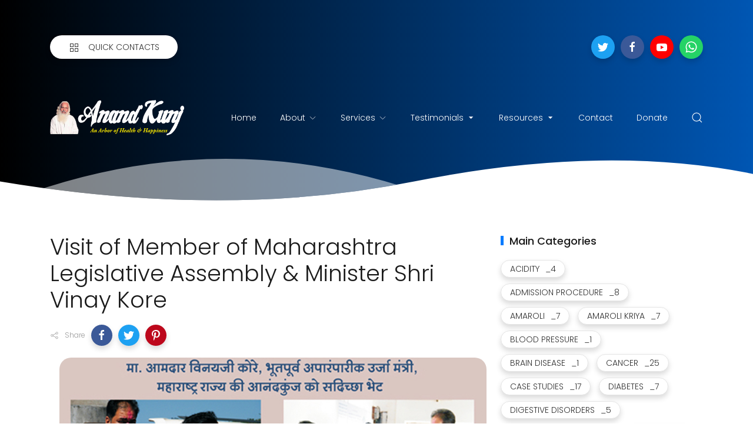

--- FILE ---
content_type: text/html; charset=UTF-8
request_url: https://blog.anandkunj.com/2020/09/visit-of-member-of-maharashtra.html
body_size: 32682
content:
<!DOCTYPE html>
<html dir='ltr' lang='en' xmlns='http://www.w3.org/1999/xhtml' xmlns:b='http://www.google.com/2005/gml/b' xmlns:data='http://www.google.com/2005/gml/data' xmlns:expr='http://www.google.com/2005/gml/expr'>
<script async='async' data-ad-client='ca-pub-3303036282845388' src='https://pagead2.googlesyndication.com/pagead/js/adsbygoogle.js'></script>
<head>
<meta content='width=device-width, initial-scale=1' name='viewport'/>
<title>
Visit of Member of Maharashtra Legislative Assembly  &amp; Minister Shri Vinay Kore
</title>
<meta content='text/html; charset=UTF-8' http-equiv='Content-Type'/>
<!-- Chrome, Firefox OS and Opera -->
<meta content='#ffffff' name='theme-color'/>
<!-- Windows Phone -->
<meta content='#ffffff' name='msapplication-navbutton-color'/>
<meta content='blogger' name='generator'/>
<link href='https://blog.anandkunj.com/favicon.ico' rel='icon' type='image/x-icon'/>
<link href='https://blog.anandkunj.com/2020/09/visit-of-member-of-maharashtra.html' rel='canonical'/>
<link rel="alternate" type="application/atom+xml" title="Anandkunj - Atom" href="https://blog.anandkunj.com/feeds/posts/default" />
<link rel="alternate" type="application/rss+xml" title="Anandkunj - RSS" href="https://blog.anandkunj.com/feeds/posts/default?alt=rss" />
<link rel="service.post" type="application/atom+xml" title="Anandkunj - Atom" href="https://www.blogger.com/feeds/5887578025193972057/posts/default" />

<link rel="alternate" type="application/atom+xml" title="Anandkunj - Atom" href="https://blog.anandkunj.com/feeds/4468592963004073721/comments/default" />
<!--Can't find substitution for tag [blog.ieCssRetrofitLinks]-->
<link href='https://blogger.googleusercontent.com/img/b/R29vZ2xl/AVvXsEjr5e8JVLC_VM0EOYGY5yLgxFQtBxkYT1JjdcNc2fa1SgAH3RAzkvM_xbOnj4DUg6nYdzhTGCLlhi0u2QsrOClaeDFuYwn4yqCxtUxEuHc3lj-THa5OIbYqw759LqSk4utZRVql_KzLkOE3/s16000/Yoga+Camp+Inaguration.jpg' rel='image_src'/>
<meta content='https://blog.anandkunj.com/2020/09/visit-of-member-of-maharashtra.html' property='og:url'/>
<meta content='Visit of Member of Maharashtra Legislative Assembly  &amp; Minister Shri Vinay Kore' property='og:title'/>
<meta content='' property='og:description'/>
<meta content='https://blogger.googleusercontent.com/img/b/R29vZ2xl/AVvXsEjr5e8JVLC_VM0EOYGY5yLgxFQtBxkYT1JjdcNc2fa1SgAH3RAzkvM_xbOnj4DUg6nYdzhTGCLlhi0u2QsrOClaeDFuYwn4yqCxtUxEuHc3lj-THa5OIbYqw759LqSk4utZRVql_KzLkOE3/w1200-h630-p-k-no-nu/Yoga+Camp+Inaguration.jpg' property='og:image'/>
<meta content='website' property='og:type'/>
<meta content='summary_large_image' name='twitter:card'/>
<!-- Theme CSS -->
<link href='//fonts.googleapis.com/css?family=Poppins:300,400,500,700' rel='stylesheet'/>
<link href='//ar-themes.github.io/templates/themeforest/salbuta/plugins.min.css' rel='stylesheet'/>
<style type='text/css'>@font-face{font-family:'Oswald';font-style:normal;font-weight:700;font-display:swap;src:url(//fonts.gstatic.com/s/oswald/v57/TK3_WkUHHAIjg75cFRf3bXL8LICs1xZosUtiZSSUhiCXABTV.woff2)format('woff2');unicode-range:U+0460-052F,U+1C80-1C8A,U+20B4,U+2DE0-2DFF,U+A640-A69F,U+FE2E-FE2F;}@font-face{font-family:'Oswald';font-style:normal;font-weight:700;font-display:swap;src:url(//fonts.gstatic.com/s/oswald/v57/TK3_WkUHHAIjg75cFRf3bXL8LICs1xZosUJiZSSUhiCXABTV.woff2)format('woff2');unicode-range:U+0301,U+0400-045F,U+0490-0491,U+04B0-04B1,U+2116;}@font-face{font-family:'Oswald';font-style:normal;font-weight:700;font-display:swap;src:url(//fonts.gstatic.com/s/oswald/v57/TK3_WkUHHAIjg75cFRf3bXL8LICs1xZosUliZSSUhiCXABTV.woff2)format('woff2');unicode-range:U+0102-0103,U+0110-0111,U+0128-0129,U+0168-0169,U+01A0-01A1,U+01AF-01B0,U+0300-0301,U+0303-0304,U+0308-0309,U+0323,U+0329,U+1EA0-1EF9,U+20AB;}@font-face{font-family:'Oswald';font-style:normal;font-weight:700;font-display:swap;src:url(//fonts.gstatic.com/s/oswald/v57/TK3_WkUHHAIjg75cFRf3bXL8LICs1xZosUhiZSSUhiCXABTV.woff2)format('woff2');unicode-range:U+0100-02BA,U+02BD-02C5,U+02C7-02CC,U+02CE-02D7,U+02DD-02FF,U+0304,U+0308,U+0329,U+1D00-1DBF,U+1E00-1E9F,U+1EF2-1EFF,U+2020,U+20A0-20AB,U+20AD-20C0,U+2113,U+2C60-2C7F,U+A720-A7FF;}@font-face{font-family:'Oswald';font-style:normal;font-weight:700;font-display:swap;src:url(//fonts.gstatic.com/s/oswald/v57/TK3_WkUHHAIjg75cFRf3bXL8LICs1xZosUZiZSSUhiCXAA.woff2)format('woff2');unicode-range:U+0000-00FF,U+0131,U+0152-0153,U+02BB-02BC,U+02C6,U+02DA,U+02DC,U+0304,U+0308,U+0329,U+2000-206F,U+20AC,U+2122,U+2191,U+2193,U+2212,U+2215,U+FEFF,U+FFFD;}</style>
<style id='page-skin-1' type='text/css'><!--
/*
-------------------------------------------
Responsive Blogger Theme Style
Name:   Salbuta - v1.1
Author: Elyza
URL1:   https://
URL2:   https://
URL3:   https://
------------------------------------------- */
/* Global
------------------------------- */
body{background:#eeeeee url() repeat scroll top center;color:#1a1a1a;font:normal normal 1rem 'Poppins', sans-serif;line-height:1.42857143;margin:0;min-height:100vh}
body.single_view:not(.light){background-color:#fff}
a,a:hover,a:focus{text-decoration:none;outline:none}
a,button,input,textarea,.btn,.contact-note p,.post_snippet_text,.post_share_buttons{-webkit-transition:all 0.3s ease 0s;-o-transition:all 0.3s ease 0s;transition:all 0.3s ease 0s}
a,a:focus,.uk-spinner,.uk-form-icon:hover,.uk-button-link{color:#007bff}
.uk-totop,.uk-tab>.uk-active>a{border-color:#007bff}
.uk-tooltip,.uk-totop,.uk-open>.uk-accordion-title{background:#007bff}
.uk-icon-button:focus,.uk-icon-button:hover,.uk-active>.uk-icon-button,.uk-icon-button:active,.uk-button-default:focus,.uk-button-default:hover,.uk-button-default.uk-active,.uk-button-default:active{background-color:#0056b3}
.uk-button-default:focus,.uk-button-default:hover,.uk-button-default.uk-active,.uk-button-default:active,.uk-totop:active,.uk-totop:focus,.uk-totop:hover{border-color:#0056b3}
a:hover,.uk-button-link:focus,.uk-button-link:hover{color:#0056b3}
.uk-totop:active,.uk-totop:focus,.uk-totop:hover,.uk-accordion-title:focus,.uk-accordion-title:hover{background:#0056b3}
.uk-slidenav,.uk-slidenav:hover{color:#007bff}
.uk-slidenav:not(.uk-invisible):hover{opacity:.7}
.uk-slidenav.uk-invisible{visibility:visible!important;opacity:.4}
.uk-dotnav > * > *{width:12px;height:12px;border:1px solid #007bff}
.uk-dotnav > * >:focus,.uk-dotnav > * >:hover,.uk-dotnav > .uk-active > *{background:#007bff;border-color:transparent}
.uk-h1,.uk-h2,.uk-h3,.uk-h4,.uk-h5,.uk-h6,h1,h2,h3,h4,h5,h6{font:500 1rem 'Poppins', sans-serif}
.uk-h1,h1{font-size:2.23125rem;line-height:1.2}
.uk-h2,h2{font-size:1.7rem;line-height:1.3}
.uk-h3,h3{font-size:1.5rem;line-height:1.4}
.uk-h4,h4{font-size:1.25rem;line-height:1.4}
.uk-h5,h5{font-size:1rem;line-height:1.4}
.uk-h6,h6{font-size:.875rem;line-height:1.4}
.item-control,.options{display:none}
.clip{border:0;clip:rect(1px,1px,1px,1px);height:1px;width:1px;overflow:hidden;padding:0;position:absolute}
.hidden{display:none!important}
/* .wrapper
------------------------------- */
/* header + footer
------------------------------- */
header{background-color:#000000;background-image: -webkit-gradient(linear,left top,right top,from(#000000),to(#0056b3));background-image: linear-gradient(to right,#000000,#0056b3);position:relative;padding-top:60px;padding-bottom:40px;z-index:4}
header>div,:not(blockquote)>footer>div{position:relative;z-index:2}
.no_waves header{-webkit-box-shadow:0 5px 15px rgba(0,0,0,.08);box-shadow:0 5px 15px rgba(0,0,0,.08)}
/* .topnav */
.topnav .sidenav_button a{border-color:transparent}
.topnav .topnav_social li a{background:#1a1a1a;color:#fff;font-size:0;height:40px;width:40px;line-height:40px;text-align:center}
.topnav .topnav_social li a:hover,.topnav .topnav_social li a:focus{background:#007bff;color:#fff}
/* .mainnav */
.mainnav_wrapper:not(.uk-sticky-fixed){height:60px}
.mainnav .header-image-wrapper{display:flex;height:60px;width:100%;align-items:center}
.mainnav .header-image-wrapper img{height:60px;-webkit-transition:height 0.3s ease-in-out 0s;-o-transition:height 0.3s ease-in-out 0s;transition:height 0.3s ease-in-out 0s}
.mainnav_menu > ul > li:not(:last-child){margin-left:20px;margin-right:20px}
.mainnav_menu > ul > li:last-child{margin-left:20px}
.mainnav_menu > ul > li > ul{display:none}
.mainnav_menu.uk-navbar-container{background:transparent;position:static}
.mainnav_menu .uk-navbar-nav > li > a{color:#fff;min-height:60px;font-family:inherit;font-weight:300;position:relative;padding:0;margin:0;text-transform:capitalize;transition-duration:.3s;transition-property:color,background-color,min-height}
.mainnav_menu .uk-navbar-nav > li > a:hover,.mainnav_menu .uk-navbar-nav > li > a:focus{color:#fff}
.mainnav_menu .uk-navbar-nav > li > a:before{background:#fff;content:'';display:block;position:absolute;left:0;right:100%;bottom:0;height:1px;background-color:currentColor;transition:all .3s ease-in-out}
.mainnav_menu .uk-navbar-nav > li:hover > a:before,.mainnav_menu .uk-navbar-nav > li > a.uk-open:before,.mainnav_menu .uk-navbar-nav > li.current > a:before{right:0}
.mainnav_menu .uk-navbar-nav > li > a.uk-open:after{right:0}
.mainnav_menu .uk-navbar-nav > li > a:not(.icon_search) svg{-webkit-transition:all 0.3s ease 0s;-o-transition:all 0.3s ease 0s;transition:all 0.3s ease 0s}
.mainnav_menu .uk-navbar-nav > li > a.uk-open:not(.icon_search) svg{-webkit-transform:rotate(45deg);transform:rotate(45deg)}
.mainnav_menu .uk-navbar-nav > li li{position:relative}
.mainnav_menu .uk-navbar-nav > li li .uk-navbar-dropdown{left:calc(100% + 20px)!important;top:0!important}
.mainnav_menu .uk-navbar-nav > li li a{font-size:90%}
.mainnav_menu .uk-navbar-nav > li li a,.mainnav_menu .uk-navbar-nav > li li a:focus{color:#999}
.mainnav_menu .uk-navbar-nav li li:hover > a,.mainnav_menu .uk-navbar-nav li li.current > a{color:#007bff}
.mainnav_menu .uk-navbar-nav .uk-navbar-dropdown{min-width:200px;width:auto;margin-top:0;top:60px!important}
[dir="ltr"] .mainnav_menu .mega_menu{left:40px!important;right:0!important}
[dir="rtl"] .mainnav_menu .mega_menu{right:40px!important;left:0!important}
.mainnav_menu .mega_menu{background:#f1f1f1;padding:0;top:60px!important}
.mainnav_menu .has_single_mega > .mega_menu{padding:25px}
.thumb_video{background-position:center;background-repeat:no-repeat;background-size:cover}
.thumb_video img{opacity:0}
.mainnav_menu .mega_menu .post_thumbnail a{color:#fff}
.mainnav_menu .mega_menu .post_content{padding:15px!important}
.mainnav_menu .mega_menu .post_title{font-size:16px;line-height:1.4;margin-bottom:15px}
.mainnav_menu .mega_menu .post_title a{color:#333}
.mainnav_menu .mega_menu .uk-tab{background:#fff;height:100%;margin-right:0;overflow:hidden;padding:20px 0 20px 20px}
.mainnav_menu .mega_menu .uk-tab:before,.mainnav_menu .mega_menu .uk-tab:after{display:none}
.mainnav_menu .mega_menu .uk-tab > li > a{border-right:0;padding:13px 15px;-webkit-transition:all 0.3s ease 0s;-o-transition:all 0.3s ease 0s;transition:all 0.3s ease 0s}
.mainnav_menu .mega_menu .uk-tab > .uk-active > a,.mega_menu .uk-tab > li:hover > a:hover{border:0;background:#f1f1f1;color:#007bff;border-radius:50px 0 0 50px;padding-left:15px}
.mainnav_menu .mega_menu .uk-switcher{padding:25px 25px 25px 16px}
.mega[data-label] [data-uk-spinner]{min-height:100px;line-height:100px}
.featured_error,.no_results,.no_matching_results:before{color:#ff0000;line-height:1.5}
.has_single_mega .featured_error{text-align:center}
.no_results,.no_matching_results:before{background:#fff;padding:20px 25px;border-radius:4px;-webkit-box-shadow:0 5px 15px rgba(0,0,0,.08);box-shadow:0 5px 15px rgba(0,0,0,.08)}
.no_matching_results:before{width:100%;margin-left:40px}
/* .uk-navbar-sticky */
.mainnav_wrapper.uk-sticky-fixed{background-color:#000000;background-image: -webkit-gradient(linear,left top,right top,from(#000000),to(#0056b3));background-image: linear-gradient(to right,#000000,#0056b3);-webkit-box-shadow:0 5px 15px rgba(0,0,0,.08);box-shadow:0 5px 15px rgba(0,0,0,.08)}
.mainnav_wrapper.uk-sticky-fixed .mainnav .Header .header-image-wrapper{height:50px}
.mainnav_wrapper.uk-sticky-fixed .mainnav .Header .header-image-wrapper img{height:40px}
.mainnav_wrapper.uk-sticky-fixed .mainnav .mainnav_menu .uk-navbar-nav > li > a{min-height:50px}
.mainnav_wrapper.uk-sticky-fixed .mainnav .mainnav_menu .uk-navbar-dropdown,.mainnav_wrapper.uk-sticky-fixed .mainnav .mainnav_menu .mega_menu{top:50px!important}
.mainnav_wrapper.uk-sticky-fixed .mainnav .mainnav_menu .uk-navbar-nav > li li .uk-navbar-dropdown{top:0!important}
/* .sidemenu */
.sidemenu ul,.sidemenu li{list-style:none;margin:0;padding:0}
.sidemenu .uk-accordion{border:0;border-radius:0;box-shadow:none}
.sidemenu .sidemenu_list{padding:80px 0;border-bottom:0}
.sidemenu .sidemenu_list :not(.post_thumbnail):not(.post_title) > a{background:transparent;color:#fff;display:block;position:relative;font-size:inherit;line-height:inherit;border-bottom:0;text-transform:none;padding:12px 30px}
.sidemenu .sidemenu_list :not(.post_thumbnail):not(.post_title) > a > span{color:#fff;float:right;line-height:inherit}
.sidemenu .sidemenu_list .current > a,.sidemenu .sidemenu_list .current > div > a{border-left:3px solid #007bff;padding-left:27px}
.sidemenu .sidemenu_list .current > a,.sidemenu .sidemenu_list .current > div > a,.sidemenu .sidemenu_list .uk-open > a,.sidemenu .sidemenu_list li > a:focus,.sidemenu .sidemenu_list li > div > a:focus{color:#007bff!important}
.sidemenu .sidemenu_list li > a:hover,.sidemenu .sidemenu_list li > div > a:hover{background:#007bff!important;color:#fff!important}
.sidemenu .sidemenu_list > li ul,.sidemenu .sidemenu_list li.has_single_mega .mega{background:#333;border-bottom:0}
.sidemenu .sidemenu_list > li ul :not(.post_thumbnail):not(.post_title) > a{font-size:14px}
.sidemenu .sidemenu_list > li ul ul{background:#444;padding:0}
.sidemenu .sidemenu_list li .featured_error{background:#333;color:#fff;padding:30px;text-align:center}
.sidemenu .sidemenu_list li.has_single_mega .blog_posts{padding:30px}
.sidemenu .sidemenu_list li.has_single_mega .blog_posts li{margin-bottom:30px}
.sidemenu .sidemenu_list li.has_single_mega .blog_posts li:last-child{margin-bottom:0}
.sidemenu .sidemenu_list li.has_multi_mega ul{padding-left:0}
.sidemenu .sidemenu_list li.has_multi_mega .blog_posts{padding:30px}
.sidemenu .sidemenu_list li.has_multi_mega .mega,.sidemenu .sidemenu_list li.has_multi_mega .featured_error{background:#444}
.sidemenu .sidemenu_list li.has_multi_mega .blog_posts li{margin-bottom:30px}
.sidemenu .sidemenu_list li.has_multi_mega .blog_posts li:last-child{margin-bottom:0}
.sidemenu .sidemenu_list li.has_mega .blog_posts .post_title{font-size:14px;line-height:24px}
/* main
------------------------------- */
main{position:relative;z-index:3}
main .main_content{margin-top:50px;margin-bottom:70px}
.error_view{background:url('https://blogger.googleusercontent.com/img/b/R29vZ2xl/AVvXsEigyfD6B10-X6U3_JoSgBMyOXjlyVgGUboJJpEj7y4xNV8WqTABq6B6P_Dlbe0VOUnG8fQMB8jQ2sOOLw5vn3QQiUmQyHSWLSav2tPjQM8_3wrk5M-CRIexyEDtuZ7AXOZtH1Or7Pq2/s1600/brick-wall.png');background-repeat:repeat;background-repeat:repeat}
/* .top_bg + .bottom_bg */
.top_bg > svg:not(.hidden),.bottom_bg > svg:not(.hidden){display:block}
.top_bg svg .g_fill_1{color:#000000}
.top_bg svg .g_fill_2{color:#0056b3}
.bottom_bg svg .g_fill_1{color:#0056b3}
.bottom_bg svg .g_fill_2{color:#000000}
.bottom_bg svg{-webkit-transform:scale(1,-1.01);transform:scale(1,-1.01)}
/* .filtering_labels */
.filtering_labels .mark{background-color:#eee;border:1px solid #aaa;border-radius:0;cursor:default}
.filtering_labels .select_label a{padding:0 10px}
.filtering_labels .select_label a:not(.uk-active):not(:hover):not(:active):not(:focus){border-color:#fff}
.filtering_labels .select_view a{height:40px;width:40px}
.filtering_labels .breadcrumb .uk-breadcrumb li a,.breadcrumb .uk-breadcrumb li span{text-transform:uppercase;line-height:40px;font-size:14px;font-weight:300;letter-spacing:1px}
.filtering_labels .breadcrumb .uk-breadcrumb li a{color:#007bff}
.filtering_labels .breadcrumb .uk-breadcrumb li a:hover,.breadcrumb .uk-breadcrumb li span{color:#333}
/* .blog_posts + .blog_pager */
.blog_posts .post_thumbnail a{color:#fff}
.blog_posts .post_thumbnail a img{display:block;width:100%}
.blog_posts .post_title{font-size:18px;font-weight:500;line-height:28px;text-transform:uppercase}
.blog_posts .post_title a{color:#333}
.blog_posts .post_title a:hover,.blog_posts .post_title a:focus{color:#007bff}
.blog_posts .post_labels a{font-size:13px;font-weight:300}
.blog_posts .post_snippet{font-size:14px;font-weight:300;line-height:24px;color:#888;margin-bottom:30px}
.blog_posts .post_snippet_text,.blog_posts .post_snippet.open .post_share_buttons{opacity:1;visibility:visible}
.blog_posts .post_snippet.open p,.blog_posts .post_snippet .post_share_buttons{opacity:0;visibility:hidden}
.blog_posts .post_share_buttons span,.single_post .post_share_buttons span{background:#333;color:#fff;line-height:36px;cursor:pointer}
.blog_posts .post_share_buttons span:hover,.blog_posts .post_share_buttons span:focus,.single_post .post_share_buttons span:hover,.single_post .post_share_buttons span:focus{background:#0056b3;color:#fff;line-height:36px}
.blog_posts .post_meta{font-size:11px;font-weight:300;color:#333;text-transform:uppercase;letter-spacing:.5px}
.blog_posts .post_meta .post_share .action{cursor:pointer}
.blog_posts .post_meta .post_share .action:hover,.blog_posts .post_meta .post_share .action.uk-active{color:#007bff}
.blog_posts .post_labels a:hover,.blog_posts .post_snippet_text a:hover,.blog_posts .post_body a:hover{text-decoration:underline}
.blog_pager a:not(:hover):not(:active):not(:focus){border-color:#fff}
.blog_pager a.loading,.blog_pager a.loading:hover{cursor:default;background:#fff;color:#007bff;padding:5px;border:0;line-height:0}
/* .inline_ad */
.inline_ad em{font-size:0;line-height:0;letter-spacing:0;float:left}
.single_post .inline_ad{margin-bottom:30px}
/* .single_post + .full_header */
.single_post .post_title,.single_post .post_header,.single_post .post_footer,.full_header .post_title,.full_header .post_header{font-weight:300;font-size:38px}
.single_post .post_header,.full_header .post_header{font-size:12px}
.single_post .post_header a,.single_post .post_footer a,.full_header .post_header a,.full_header .post_footer a{color:#007bff}
.single_post .post_header a:hover,.single_post .post_footer a:hover,.full_header .post_header a:hover,.full_header .post_footer a:hover{color:#333}
.single_post .post_header .post_header_line > span,.single_post .post_footer .post_footer_line > span,.full_header .post_header .post_header_line > span,.full_header .post_footer .post_footer_line > span{display:inline-block}
.single_post .post_header .post_header_line .post_reactions iframe,.single_post .post_footer .post_footer_line .post_reactions iframe,.full_header .post_header .post_header_line .post_reactions iframe,.full_header .post_footer .post_footer_line .post_reactions iframe{height:26px}
.single_post .post_share_label,.full_header .post_share_label{float:left;height:36px;line-height:36px}
.single_post .post_footer{font-size:14px}
.single_post .post_author_profile{background:#f9f9f9;border:1px solid #f1f1f1;padding:20px;-webkit-box-shadow:0 5px 10px rgba(0,0,0,0.05);box-shadow:0 5px 10px rgba(0,0,0,0.05)}
.single_post .post_author_profile .post_author_profile_photo img,.single_post .post_author_profile .post_author_profile_name img{border-radius:500px;-webkit-box-shadow:0 5px 10px rgba(0,0,0,0.15);box-shadow:0 5px 10px rgba(0,0,0,0.15)}
.single_post .post_author_profile .post_author_profile_name{font-weight:500}
.single_post .post_author_profile .post_author_profile_desc{font-weight:300;color:#444;line-height:1.6}
.full_header{background-color:#fff;background-repeat:no-repeat;background-size:cover;background-position:center;margin-bottom:40px;padding:50px 0;position:relative;-webkit-box-shadow:0 5px 15px rgba(0,0,0,.08);box-shadow:0 5px 15px rgba(0,0,0,.08)}
.full_header:before{content:'';position:absolute;top:0;left:0;width:100%;height:100%;z-index:1;background:#fff;opacity:0.92}
.full_header .uk-container{position:relative;z-index:2}
.full_header .post_header{margin-bottom:0!important}
.has_full_header{position:relative;background-color:#fff;background-repeat:no-repeat;background-size:cover;background-position:center;-webkit-box-shadow:0 5px 15px rgba(0,0,0,.08);box-shadow:0 5px 15px rgba(0,0,0,.08)}
.has_full_header > svg{position:relative;z-index:2}
.has_full_header .full_header{background:transparent;position:static;-webkit-box-shadow:none;box-shadow:none}
/* .post_body */
.single_post .post_body{line-height:1.6}
.single_post .post_body a:hover{text-decoration:underline}
.single_post .post_body a.uk-button:hover{text-decoration:none;color:#fff}
.single_post .post_body blockquote{font-size:17px;font-weight:300;border-left:5px solid #007bff;padding:0 20px}
.single_post .post_body a.uk-accordion-title,.single_post .post_body .uk-tab > * > a,.single_post .post_body a.uk-accordion-title:hover,.single_post .post_body .uk-tab > * > a:hover{text-decoration:none}
/* .post_related */
.post_related{margin:0 -15px 15px;padding:0 15px 25px;overflow:hidden;position:relative}
.post_related .uk-slider{overflow:visible}
.post_related .post_related_title{background:#f9f9f9;font-size:14px;font-weight:700;line-height:30px;letter-spacing:1px;margin:0 0 25px;padding:8px 20px;text-transform:uppercase;border:1px solid #f1f1f1;-webkit-box-shadow:0 5px 10px rgba(0,0,0,0.05);box-shadow:0 5px 10px rgba(0,0,0,0.05)}
.post_related .blog_posts{margin-bottom:20px}
.post_related .blog_posts .uk-card-default{box-shadow:0 3px 10px rgba(0,0,0,.08)}
.post_related .blog_posts .uk-card-default:hover{box-shadow:0 5px 15px rgba(0,0,0,.16)}
.post_related .blog_posts .post_title{font-size:16px;line-height:1.4;font-weight:500;text-overflow:ellipsis;overflow:hidden;white-space:nowrap}
.post_related .blog_posts .post_title a{font-size:90%}
.single_post .post_related .uk-slidenav{position: absolute;top:-65px;right:10px}
.single_post .post_related .uk-slidenav[data-uk-slidenav-previous]{right:44px}
/* .post_comments */
.single_post .post_comments:not(.uk-width-auto){border:1px solid #f1f1f1;-webkit-box-shadow:0 5px 10px rgba(0,0,0,0.05);box-shadow:0 5px 10px rgba(0,0,0,0.05)}
.single_post .post_comments .post_comments_title{background:#f9f9f9;font-size:14px;font-weight:700;line-height:30px;letter-spacing:1px;margin:0;padding:8px 20px;text-transform:uppercase}
.single_post .post_comments .post_comments_content{background:#fff;padding:30px 20px}
.single_post .post_comments .post_comments_content ol,.single_post .post_comments .post_comments_content li{list-style:none;margin:0;padding:0}
.single_post .post_comments .post_comments_content li{border-top:1px solid rgba(0,0,0,0.1);padding:30px 0}
.single_post .post_comments .post_comments_content li:first-child{border-top:0;padding-top:0}
.single_post .post_comments .post_comments_content li:last-child{border-bottom:1px solid rgba(0,0,0,0.1)}
.single_post .post_comments .post_comments_content li .avatar-image-container{margin-bottom:30px;position:relative}
.single_post .post_comments .post_comments_content li .avatar-image-container:before,.single_post .post_comments .post_comments_content li .avatar-image-container:after,.single_post .post_comments .post_comments_content li .avatar-image-container:before,.single_post .post_comments .post_comments_content li .avatar-image-container:after{content:"";display:table}
.single_post .post_comments .post_comments_content li .avatar-image-container:after,.single_post .post_comments .post_comments_content li .avatar-image-container:after{clear:both}
.single_post .post_comments .post_comments_content li .avatar-image-container > img{background:url(https://blogger.googleusercontent.com/img/b/R29vZ2xl/AVvXsEjxf8Q-hZyqiKjENy0tfgZz49m7YDmUzlP0kX7nK4jd_hXNgKlElc_zCqy8ga_qPUmtuWVPTMWf_1YFAai3oNjAjhnRuMbtHFv86PX2o8s2N4inxkffF9cTYmXlSTmoh-H5tWS1PJ_GCgQ/s1600/user.png);background-repeat:repeat;background-position-x:0%;background-position-y:0%;background-size:auto auto;background-size:35px;background-repeat:no-repeat;background-position:center;border-radius:500px;float:left;height:45px;width:45px;-webkit-box-shadow:0 5px 10px rgba(0,0,0,0.15);box-shadow:0 5px 10px rgba(0,0,0,0.15)}
/*.single_post .post_comments .post_comments_content ol ol li .avatar-image-container > img{height:50px;width:50px}*/
.single_post .post_comments .post_comments_content li .avatar-image-container .comment-header{font-size:14px;font-weight:300;position:absolute;top:50%;left:65px;border-left:1px solid #eee;padding-left:20px;z-index:1;-webkit-transform:translateY(-50%);transform:translateY(-50%)}
.single_post .post_comments .post_comments_content li .avatar-image-container .comment-header a{color:currentColor;font-style:normal;text-transform:uppercase}
.single_post .post_comments .post_comments_content li .avatar-image-container .comment-header a:hover{color:#007bff}
.single_post .post_comments .post_comments_content li .avatar-image-container .comment-header .icon.blog-author{margin-left:10px}
.single_post .post_comments .post_comments_content li .avatar-image-container .comment-header .icon.blog-author:after{background:#007bff;color:#fff;border-radius:4px;content:'Admin';font-size:12px;padding:2px 5px}
.single_post .post_comments .post_comments_content li .avatar-image-container .comment-header .datetime{margin-top:10px;text-transform:lowercase;font-size:12px;display:block;color:#999}
.single_post .post_comments .post_comments_content li .comment-block{font-size:15px;padding-left:85px}
.single_post .post_comments .post_comments_content li .avatar-image-container .comment-actions{font-size:13px;font-weight:300;letter-spacing:1px;right:0;top:50%;text-transform:uppercase;position:absolute;z-index:2;-webkit-transform:translateY(-50%);transform:translateY(-50%)}
.single_post .post_comments .post_comments_content li .avatar-image-container .comment-actions > * + *{margin-left:15px}
.single_post .post_comments .post_comments_content li .avatar-image-container .comment-actions > span a{color:red}
.single_post .post_comments .post_comments_content .comment-thread ol ol li{background:#f9f9f9;border:1px dashed #007bff;border-radius:4px 4px 0 0;position:relative;margin-left:85px;padding:30px 20px}
.single_post .post_comments .post_comments_content .comment-thread ol ol li+li{border-top:0;border-radius:0 0 4px 4px}
.single_post .post_comments .post_comments_content .comment-thread ol ol li:last-child{border-bottom-left-radius:4px;border-bottom-right-radius:4px}
/*.single_post .post_comments .post_comments_content .comment-thread ol ol li:before{background:rgba(0,0,0,.1);content:'';height:1px;top:0;left:20px;right:20px;position:absolute;z-index:200}*/
.single_post .post_comments .post_comments_content .comment-thread ol ol li:first-child{margin-top:30px}
.single_post .post_comments .post_comments_content .comment-thread ol ol li:first-child:before{display:none}
.single_post .post_comments .post_comments_content li .comment-block .comment-content{margin-bottom:0}
.single_post .post_comments .post_comments_content li .comment-block .deleted-comment{font-style:italic;color:#999;font-size:14px}
.single_post .post_comments iframe#comment-editor{background:#fff url(https://blogger.googleusercontent.com/img/b/R29vZ2xl/AVvXsEgNDE1s9S4v26s8FB0_03VflB-fJegBXKKQ52qy3UdK84dwmCWN20v2PdRPnBPhk3K5IVkEEdBQrK5JczAb4Hwo5W55LWnSHYEsiSHPrvKp0QTrh0Mc5jjRZTo_1CCzAEwtaRxLgdgthjM/s1600/loader.gif) no-repeat center;margin-top:30px;padding-left:20px;padding-right:20px;border-right:1px dashed #ccc;border-left:1px dashed #ccc;max-width:100%;box-sizing:border-box}
.single_post .post_comments .post_comments_content .loadmore{margin-top:20px}
.single_post .post_comments .post_comments_content .loadmore.loaded{max-height:0;opacity:0;overflow:hidden;margin-top:0}
.single_post .post_comments .post_comments_content .post_comments_message{background:#eee;border-radius:5px;margin-top:20px;padding:12px 20px;-webkit-box-shadow:0 5px 10px rgba(0,0,0,0.05);box-shadow:0 5px 10px rgba(0,0,0,0.05)}
.single_post .post_comments .continue{margin-top:20px}
.single_post .post_comments .continue a{line-height:20px;display:inline-block}
.single_post .post_comments ol .continue,.single_post .post_comments .comments_locked .continue,.single_post .post_comments .comment-thread .thread-count,/*.single_post .post_comments .post_comments_content .post_comments_form,*/.single_post .post_comments .post_comments_content.comments_locked li .avatar-image-container .comment-actions > a{display:none!important}
.single_post .post_comments .comments_emotions .comments_emotions_content_wrapper{display:none}
.single_post .post_comments .comments_emotions .comments_emotions_content{background:#fbfbfb;border:1px solid #eee;border-radius:5px;margin-top:20px;padding:15px}
.single_post .post_comments .comments_emotions .comments_emotions_content .emoji_note{margin-bottom:10px;font-weight:300;font-size:14px;text-align:center}
.single_post .post_comments .comments_emotions .comments_emotions_content span{width:32px;height:32px;display:inline-block}
.single_post .post_comments .comments_emotions .comments_emotions_content input{font-family:Segoe UI Emoji;font-size:20px;font-weight:300;display:block;border:0;background:transparent;text-align:center;width:32px;height:32px}
.single_post .post_comments .post_comments_locked{line-height:20px;text-transform:uppercase;font-weight:700}
.single_post .post_comments.not_threaded iframe#comment-editor,.single_post .post_comments.not_threaded .post_comments_locked,.single_post .post_comments.not_threaded .post_comments_content .post_comments_message{margin-top:0!important}
.single_post .post_comments.not_threaded .post_comments_content .post_comments_message{margin-bottom:20px!important}
.single_post .post_comments.not_threaded .post_comments_content .post_comments_form{display:block!important}
/* error
------------------------------- */
.error .error_content h2{font-size:40px;text-transform:uppercase;color:#f95959}
.error .error_content h2 span:nth-child(2){color:#007bff}
.error .error_content h2 span:last-child{font-size:18px;color:#aaa}
.error .error_search form{max-width:350px;margin:0 auto}
.error .post_related{margin-bottom:0;padding-bottom:0}
.error .post_related .uk-dotnav{display:none}
.error .featured_error{text-align:center}
/* footer
------------------------------- */
:not(blockquote)>footer{background-color:#0056b3;background-image: -webkit-gradient(linear,left top,right top,from(#0056b3),to(#000000));background-image:linear-gradient(to right,#0056b3,#000000);position:relative;padding-top:70px;padding-bottom:40px;color:#fff;z-index:2}
:not(blockquote)>footer .uk-h1,:not(blockquote)>footer .uk-h2,:not(blockquote)>footer .uk-h3,:not(blockquote)>footer .uk-h4,:not(blockquote)>footer .uk-h5,:not(blockquote)>footer .uk-h6,:not(blockquote)>footer h1,:not(blockquote)>footer h2,:not(blockquote)>footer h3,:not(blockquote)>footer h4,:not(blockquote)>footer h5,:not(blockquote)>footer h6{color:#fff}
:not(blockquote)>footer a,:not(blockquote)>footer a:focus{color:#ccc!important}
:not(blockquote)>footer a:hover{color:#f1f1f1!important;text-decoration:underline}
:not(blockquote)>footer .widget_title{font-size:20px}
:not(blockquote)>footer .widget_title:before{border-color:#000}
/* .topgrid */
.topgrid_section > .widget{margin-bottom:20px;padding-bottom:20px}
.topgrid_section > .widget:last-child{margin-bottom:0;padding-bottom:0}
/* .maingrid */
.copyrights{font-size:14px;text-transform:uppercase}
.social_social a{color:#fff!important}
.social_social a:hover{color:#aaa!important}
/* gadgets style
------------------------------- */
/* .Attribution */
.Attribution{text-align:center}
.Attribution div{line-height:24px}
.Attribution div svg{fill:#fff;vertical-align:bottom;cursor:pointer;height:24px;width:24px;min-width:24px}
/* .Wikipedia */
.wikipedia-search-results-header{padding:0 0 5px;margin-bottom:10px;height:inherit;border-bottom:1px solid #444}
.wikipedia-search-results div{padding:5px 0}
.wikipedia-search-results div:first-child{padding-top:0}
.Wikipedia br,.Wikipedia nobr div,.wikipedia-search-results-header{display:none}
/* .ContactForm */
.ContactForm .uk-button{position:relative}
.ContactForm .uk-button input{background:transparent;border:0;border-radius:100px;cursor:pointer;top:0;left:0;bottom:0;right:0;width:100%;height:100%;opacity:0;position:absolute;padding:0;margin:0;line-height:0;font-size:0}
.ContactForm p{margin:0;overflow:hidden}
.ContactForm .contact-form-message-box{text-align:center;max-width:100%;width:100%}
.ContactForm p.contact-form-error-message-with-border,.ContactForm p.contact-form-success-message-with-border{line-height:20px;padding:5px 12px;border:0;border-radius:2px;background-color:#dedede;display:block;color:rgba(0,0,0,.87);position:relative;margin-top:14px;font-size:12px;font-weight:300}
.ContactForm p.contact-form-error-message-with-border{padding-right:42px}
.contact-form-error-message-with-border:before,.contact-form-error-message-with-border img{content:'';height:22px;width:23px;line-height:22px;position:absolute;top:4px;right:5px;z-index:1;background:#777;border-radius:100%}
.contact-form-error-message-with-border img{opacity:0;cursor:pointer;z-index:10}
.contact-form-error-message-with-border:after{content:'+';height:22px;line-height:22px;width:22px;position:absolute;top:5px;right:5px;z-index:2;color:#dedede;font-size:26px;text-align:center;-webkit-transform:rotate(-45deg);-ms-transform:rotate(-45deg);-o-transform:rotate(-45deg);transform:rotate(-45deg)}
.ContactForm p.contact-form-success-message-with-border{background:#83B641;color:#fff;border-radius:100px}
/* .Translate */
.Translate .goog-te-gadget{white-space:inherit}
footer .Translate .goog-te-gadget,footer .Translate .goog-te-gadget a{color:#fff !important}
/* .Subscribe + .Feed */
.Subscribe{color:#333;font-size:14px;position:static}
.Subscribe .subscribe-wrapper{margin:0;margin-top:0.5em;padding:0;position:relative;zoom:1}
.Subscribe .subscribe-wrapper:first-child{margin-top:0}
.Subscribe div.subscribe{width:100%}
.Subscribe div.subscribe div.bottom{display:none}
.Subscribe div.subscribe{cursor:pointer;margin:0;padding:0;text-align:left}
.Subscribe div.subscribe div.top{background:#fff;border:1px solid #eee;padding:6px 8px;border-radius:3px}
.Subscribe .subscribe-dropdown-arrow{float:right;margin-right:6px;margin-top:4px}
.Subscribe .feed-icon{display:inline-block;vertical-align:top;margin-top:6px;margin-right:4px}
.Subscribe .subscribe-wrapper .expanded{position:absolute;top:0;z-index:20}
.Subscribe a.feed-reader-link{display:block;font-weight:normal;margin:.5em .5em .5em 0;text-decoration:none;z-index:1000;color:#333}
/* .BloggerButton */
.BloggerButton img{width:auto}
/* .Stats */
.Stats .counter-wrapper{display:inline-block;font-size:24px;font-weight:bold;height:30px;line-height:30px;vertical-align:top;direction:ltr}
.Stats img{margin-right:10px;vertical-align:top}
.Stats .graph-counter-wrapper{color:#eee}
.Stats .digit{background:url("https://www.blogger.com/img/widgets/stats-flipper.png") no-repeat left!important;border:1px solid #444;display:inline-block;height:28px;line-height:28px;margin-left:-1px;position:relative;text-align:center;width:22px}
.Stats .blind-plate{border-bottom:1px solid #fff;border-top:1px solid #000;filter:alpha(opacity=65);height:0;left:0;opacity:.65;position:absolute;top:13px;width:22px}
.Stats .stage-0{background-position:0 0!important}
.Stats .stage-1{background-position:-22px 0!important}
.Stats .stage-2{background-position:-44px 0!important}
.Stats .stage-3{background-position:-66px 0!important}
/* .PopularPosts */
.PopularPosts ul,.PopularPosts li{margin:0;padding:0;list-style:none}
.PopularPosts ul li{display:inline-block;line-height:1.6;margin-bottom:15px;width:100%}
.PopularPosts ul li:last-child{border-bottom:0;margin-bottom:0;padding-bottom:0}
.PopularPosts ul li:before{display:none}
.PopularPosts ul > li > a,.PopularPosts ul > li > .item-title > a{position:relative;padding-left:22px}
.PopularPosts .item-thumbnail{float:left;padding:0;margin:0;margin-right:10px;margin-bottom:5px}
.PopularPosts .item-thumbnail a{border-radius:500px;-webkit-box-shadow:0 5px 10px rgba(0,0,0,0.15);box-shadow:0 5px 10px rgba(0,0,0,0.15)}
.PopularPosts .item-thumbnail a,.PopularPosts .item-thumbnail a img{color:#fff;display:block;height:72px;width:72px;padding:0}
.PopularPosts .item-title{font-weight:400}
.PopularPosts .item-title a:hover{text-decoration:none}
.PopularPosts .item-snippet{font-size:13px;font-weight:300;color:rgba(255,255,255,.6)}
/* .BlogArchive */
.BlogArchive a:hover{text-decoration:none}
.BlogArchive ul:not(.flat),.BlogArchive ul:not(.flat) li{margin:0;padding:0;list-style:none}
.BlogArchive #ArchiveList .collapsed > ul{display:none}
.BlogArchive #ArchiveList .expanded > ul{display:block}
.BlogArchive #ArchiveList ul ul.hierarchy li,.BlogArchive #ArchiveList ul.posts li{padding-left:1.3em}
.BlogArchive #ArchiveList ul{margin-top:12px}
.BlogArchive #ArchiveList > div > ul{margin-top:0}
.BlogArchive select{width:100%}
/* .Profile */
.Profile .profile-img{float:left;margin-right:10px;margin-bottom:5px;height:72px;width:72px;border-radius:500px;-webkit-box-shadow:0 5px 10px rgba(0,0,0,0.15);box-shadow:0 5px 10px rgba(0,0,0,0.15)}
.Profile .profile-data .profile-link{margin-bottom:10px;background-repeat:no-repeat;background-position:left center;display:inline-block;}
.Profile .profile-info > .profile-link{font-size:90%}
.Profile .profile-datablock{margin-bottom:10px}
.Profile .profile-textblock{font-size:90%;line-height:1.6;margin-top:15px}
.Profile ul,.Profile li{margin:0;padding:0;list-style:none}
.Profile ul{display:table;width:100%}
.Profile li{float:left;margin-bottom:15px;padding-bottom:15px;border-bottom:1px solid #eee;width:100%}
.Profile li:last-child{margin-bottom:0;padding-bottom:0;border-bottom:0}
.Profile li .profile-link{background:none!important;line-height:35px}
.Profile li .profile-img{width:35px;height:35px;margin-bottom:0;border-radius:4px}
/* .FeaturedPost */
.FeaturedPost ul,.FeaturedPost li{list-style:none;margin:0;padding:0}
.FeaturedPost .item-content{margin-bottom:-10px}
.FeaturedPost .item-thumbnail{margin-bottom:15px}
.FeaturedPost .item-thumbnail a{color:#fff}
.FeaturedPost .item-thumbnail img{border-radius:2px;width:100%;-webkit-box-shadow:0 5px 10px rgba(0,0,0,0.15);box-shadow:0 5px 10px rgba(0,0,0,0.15)}
.FeaturedPost .item-title,.FeaturedPost .item-snippet{margin-bottom:10px}
.FeaturedPost .item-snippet{font-size:95%}
/* .Image */
.Image img{height:auto}
.Image .caption {margin-top:10px;display:inline-block}
/* totop */
[uk-totop].hide,[data-uk-totop].hide{right:-100px!important}
/* social icons */
[class*="icon_"]{color:#fff!important;transition-property: color,background-color,box-shadow,opacity}
[class*="icon_"]:hover{opacity:.8}
.icon_500px{background:#0099e5!important}
.icon_behance{background:#1769ff!important}
.icon_dribbble{background:#ea4c89!important}
.icon_facebook{background:#3b5998!important}
.icon_flickr{background:#ff0084!important}
.icon_foursquare{background:#0732a2!important}
.icon_github,.icon_github-alt{background:#333!important}
.icon_gitter{background:#46bc99!important}
.icon_google{background:#4285f4!important}
.icon_google-plus{background:#dd4b39!important}
.icon_instagram{background:#f77737!important}
.icon_joomla{background:#f44321!important}
.icon_linkedin{background:#0077b5!important}
.icon_pagekit{background:#212121!important}
.icon_pinterest{background:#bd081c!important}
.icon_reddit{background:#ff4500!important}
.icon_soundcloud{background:#ff3300!important}
.icon_tripadvisor{background:#00af87!important}
.icon_tumblr{background:#35465c!important}
.icon_twitter{background:#1da1f2!important}
.icon_uikit{background:#1e87f0!important}
.icon_vimeo{background:#1ab7ea!important}
.icon_whatsapp{background:#25d366!important}
.icon_wordpress{background:#21759b!important}
.icon_xing{background:#026466!important}
.icon_yelp{background:#af0606!important}
.icon_youtube{background:#ff0000!important}
.icon_rss{background:#f26522!important}
.icon_mail{background:#444!important}
/* sideanv + .sidebar
------------------------------- */
.sidenav .section .widget,.sidebar .widget{border-bottom:1px solid rgba(255,255,255,.1);margin-bottom:30px;padding-bottom:30px}
.sidenav .section .widget:last-child,.sidebar .widget:last-child{border-bottom:0;margin-bottom:0;padding-bottom:0}
.sidenav .section .widget .widget_title,.sidebar .widget .widget_title{font-size:18px}
.sidenav .section .widget .widget_title:before,.sidebar .widget .widget_title:before{border-left-color:#007bff}
/* .sidebar
------------------------------- */
.sidebar .widget,.light .sidenav .section .widget{border-bottom:1px solid rgba(0,0,0,.1)}
.sidebar .PopularPosts .item-snippet{color:inherit}
/* .light
------------------------------- */
.light header .mainnav_menu .uk-navbar-nav > li > a{color:#007bff!important;font-weight:500!important}
.light header .mainnav_menu .uk-navbar-nav > li.current > a,.light header .mainnav_menu .uk-navbar-nav > li > a:hover{color:#007bff!important}
.light header .mainnav_menu .uk-navbar-nav > li > a:before{background:#007bff}
.light.no_waves :not(blockquote)>footer{-webkit-box-shadow:0 5px 15px rgba(0,0,0,.08);box-shadow:0 5px 15px rgba(0,0,0,.08)}
.light :not(blockquote)>footer,.light :not(blockquote)>footer .uk-h1,.light :not(blockquote)>footer .uk-h2,.light :not(blockquote)>footer .uk-h3,.light :not(blockquote)>footer .uk-h4,.light :not(blockquote)>footer .uk-h5,.light :not(blockquote)>footer .uk-h6,.light :not(blockquote)>footer h1,.light :not(blockquote)>footer h2,.light :not(blockquote)>footer h3,.light :not(blockquote)>footer h4,.light :not(blockquote)>footer h5,.light :not(blockquote)>footer h6{color:#444}
.light :not(blockquote)>footer .widget_title:before{border-color:#007bff}
.light :not(blockquote)>footer a,.light :not(blockquote)>footer a:focus{color:#007bff!important}
.light :not(blockquote)>footer a:hover{color:#0056b3!important}
.light .social_social a{color:#007bff}
.light .sidemenu .sidemenu_list :not(.post_thumbnail):not(.post_title) > a{color:#007bff}
.light .sidemenu .sidemenu_list > li ul,.light .sidemenu .sidemenu_list li .mega,.light .sidemenu .sidemenu_list li .featured_error{background:#e8e8e8}
.light .sidemenu .sidemenu_list > li ul ul,.light .sidemenu .sidemenu_list li.has_multi_mega .mega,.light .sidemenu .sidemenu_list li.has_multi_mega .featured_error{background:#d8d8d8}
.light .sidemenu .sidemenu_list :not(.post_thumbnail):not(.post_title) > a > span{color:#222}
.light .sidemenu .sidemenu_list :not(.post_thumbnail):not(.post_title) > a:hover > span{color:#fff}
.light .sidemenu .sidemenu_list li .featured_error{color:#ff0000}
.light .uk-close{color:#333}
.light .uk-close:focus,.uk-close:hover{color:#fff}
/* responsive
------------------------------- */
@media (max-width:1199px) and (min-width:992px){
.mainnav .Header .header-image-wrapper img{height:50px}
.mainnav_wrapper.uk-sticky-fixed .mainnav .Header .header-image-wrapper img{height:40px}
.filtering_labels .mark{padding:0 20px}
}
@media (min-width:992px){
.breadcrumb{margin-bottom:20px}
}
@media (max-width:991px){
.topnav{padding-bottom:50px!important}
.Header{display:flex;align-items:center}
.Header .haeder-menu a,header .Header .haeder-menu a:hover{color:#fff}
.mainnav_menu>*>*:not(:last-child){display:none}
.filtering_labels .uk-grid .uk-icon{line-height:40px}
.topgrid_section > .widget:last-child{margin-bottom:20px;padding-bottom:20px}
.sidebar{margin-top:80px}
.light header .haeder-menu a{color:#007bff!important}
.light header .haeder-menu a:hover{color:#0056b3!important}
}
@media (max-width:991px) and (min-width:768px){
header{padding-top:40px}
main .main_content{margin-top:40px}
.filtering_labels{margin-bottom:40px!important}
.filtering_labels .select_view{margin-bottom:0!important}
.filtering_labels .uk-grid select{min-width:150px;max-width:250px}
}
@media (max-width:767px){
header{padding-top:15px}
.topnav{border-bottom:1px solid rgba(255,255,255,.08);padding-bottom:15px!important;margin-bottom:40px!important}
.topnav .sidenav_button a{background:transparent;color:#fff;box-shadow:0 0 0 transparent;height:25px;line-height:25px;border:0;padding:0}
.topnav .sidenav_button a span:not(.uk-icon){display:none}
.topnav .topnav_social{align-items:center;justify-content:center}
.topnav .topnav_social li a{height:25px;width:25px;line-height:25px;background:transparent!important;box-shadow:0 0 0 transparent}
.sidemenu .sidemenu_list li.has_mega .blog_posts{padding:30px 15px}
main .main_content{margin-top:25px}
.filtering_labels{margin-bottom:0!important}
.filtering_labels .select_label,.filtering_labels .select_view,.breadcrumb{margin-bottom:25px}
.filtering_labels .uk-grid select{width:100%}
.full_header{padding:40px 0}
.maingrid{text-align:center}
.maingrid .copyrights{margin-bottom:30px}
.maingrid .social .social_social{align-content:center;justify-content:center}
.single_post .post_author_profile .post_author_profile_name{margin-bottom:20px!important}
.single_post .post_author_profile .post_author_profile_name img{width:30px;height:30px}
.single_post .post_comments .post_comments_content li .comment-block{padding-left:0}
.single_post .post_comments .post_comments_content .comment-thread ol ol li{margin-left:0}
.single_post .post_comments .post_comments_content li .avatar-image-container .comment-header,.single_post .post_comments .post_comments_content li .avatar-image-container .comment-actions{float:left;position:relative;top:0;left:0;-webkit-transform:none;transform:none}
.single_post .post_comments .post_comments_content li .avatar-image-container .comment-header{margin-left:20px;display:block}
.single_post .post_comments .post_comments_content li .avatar-image-container .comment-actions{width:100%;margin-top:20px;text-align:right}
.error .error_content h2 span:first-child{display:block;width:100%}
.error .error_content h2 span:nth-child(2){margin-left:0!important}
.light header .topnav .sidenav_button a,.light .topnav .topnav_social li a{color:#007bff!important}
.light header .topnav .sidenav_button a:hover,.light .topnav .topnav_social li a:hover{color:#0056b3!important}
.light header .topnav{border-bottom:1px solid rgba(0,0,0,.08)}
}
@media (max-width:575px){
header{padding-bottom:15px}
.topnav{margin-bottom:15px!important}
.error .error_content h2 span:first-child{font-size:28px}
}

--></style>
<style id='template-skin-1' type='text/css'><!--
body#layout{background:#f9f9f9;border:3px dashed #444;border-radius:4px;display:table;margin-bottom:30px;font-family:Roboto,sans-serif;padding:0;position:relative;width:1000px}
body#layout div.section{background:transparent;border:0;margin:0;padding:16px 24px}
body#layout div.section h4,body#layout div.section .add_widget .add-icon,body#layout .top_bg,body#layout .bottom_bg{display:none}
body#layout div.section .add_widget{border:0;margin:0;padding:0}
body#layout div.section .add_widget a{border:3px dashed #007bff;border-radius:500px;margin:0;padding:0 16px;text-align:center;height:50px;line-height:44px;color:#007bff;position:relative}
body#layout div.section .add_widget a:hover{background:#007bff}
body#layout div.section .add_widget a:before{content:'';background-color:transparent;background-image:url('https://blogger.googleusercontent.com/img/b/R29vZ2xl/AVvXsEjjFiECehUCx7pvHFaDq0mXQhpvaNR4GBtlHjR-N7YLanykEwn0PiknDs93aI_B4wuoMmUO442jZ4vp5NpYeg9sp_HhaUra-FpGzVtX-SHIdHuewTzW_Awtico89Dn51W1J6d6YcX3C/s1600/add_24dp.png');background-repeat:no-repeat;background-position:center;width:24px;height:24px;top:0;left:100%;display:inline-block;vertical-align:middle;margin-right:10px}
body#layout div.section .add_widget a:hover:before{background-image:url('https://blogger.googleusercontent.com/img/b/R29vZ2xl/AVvXsEjDMtImdWXW7yAHxWsqPZzEsladCn-G3qDJ62p2iJhEgGJXZhaUJTePhbPOfUrqqfVxkJAh2-aJo9zTaFsVtX5Dtyu3Oytr2aRjHuKfY5ChLtRW6BaKqHPoIJsrMG0jKEpfxXhOShJ5/s1600/add_white_24dp.png')}
body#layout div.section .add_widget a:hover{color:#fff;text-decoration:none}
body#layout div.section .widget-content{border-radius:500px;padding:10px 20px;background:#fff}
body#layout div.section .layout-widget-state{position:absolute;top:50%;left:20px;margin-top:-12px}
body#layout div.section .editlink.icon{position:absolute;top:50%;right:20px;margin-top:-12px}
body#layout div.section .Blog .widget-content{border-radius:5px}
body#layout div.section .Blog .layout-widget-state{position:relative;top:auto;left:auto;margin-top:0}
body#layout div.section .Blog .editlink.icon{right:16px;top:16px;margin-top:0}
body#layout div.section .draggable-widget .widget-wrap3,body#layout div.section .draggable-widget .widget-wrap2{background:none;margin-left:0}
body#layout div.section .draggable-widget{margin-left:12px;position:relative}
body#layout div.section .draggable-widget{z-index:1}
body#layout div.section .draggable-widget:before{background-image:url(https://blogger.googleusercontent.com/img/b/R29vZ2xl/AVvXsEhvF2E0r72abKhdwL2MvrgdvY9BIAXZAFTyFH-9SJVvamoFOvSwSJM0fvLm9y5c03giLwh56Q2-1wJuoMKI5XG66HidH_9BC0lPKFF8s_glULSFSDku_QjPuK8zK9o6D0mrWV-1flqo/s1600/draggable.png);background-color:#bbb;background-repeat:no-repeat;background-position:center;border-radius:500px;content:'';position:absolute;width:12px;top:0;left:-12px;bottom:0;z-index:2}
body#layout div.section div.widget,body#layout div.section > div{margin-top:18px}
body#layout div.section .dr_active{border:3px dashed #666;background:transparent;border-radius:500px}
body#layout div.section div.widget.el_active{margin-top:0}
body#layout .hidden{display:inherit!important}
body#layout .uk-container{width:auto}
body#layout .wrapper{position:relative;width:100%;z-index:1}
body#layout header{background-color:#ae1e51;background-image:url(https://blogger.googleusercontent.com/img/b/R29vZ2xl/AVvXsEgnC2V7Y6eWqEUxHSX6Cgji5jYyeVMlarI4o6kidOkoiMvoPiohnQ5VRaEJwpJ4waKMIKNs54I5mPZMtWDXNRSTJRu5xjuxnyJ0u19kn1-EF9GNT7zLu6TH650Vl7CiQSzCnl_mcZsE4r8/s1600/logo_1x.png);background-repeat:no-repeat;background-position:24px 15px;border-left:3px dashed #444;padding:85px 0 50px;margin-bottom:0;margin-left:317px}
body#layout header:before,body#layout main:before,body#layout footer:before,body#layout .sidenav:before{content:"Header Content";font-size:18px;display:block;padding:20px 24px 0;color:#fff}
body#layout header .topnav_wrapper div.section > div{margin-top:0}
body#layout header div.section{padding:20px 24px}
body#layout header .mainnav_wrapper div.section .dropregion{display:none}
body#layout header .mainnav_wrapper .mainnav{display:table;table-layout:fixed;padding:0 24px;width:100%}
body#layout header .mainnav_wrapper .mainnav > div{display:table-cell;width:50%;padding:0 12px}
body#layout header .mainnav_wrapper .mainnav > div.Header{padding-left:0}
body#layout header .mainnav_wrapper .mainnav > div.HTML{padding-right:0}
body#layout main{padding:20px 0 30px;margin-left:317px;border-left:3px dashed #444;border-top:3px dashed #444}
body#layout main:before{content:"Main Content";color:inherit;padding-bottom:20px}
body#layout main .uk-container,body#layout main .uk-container .uk-grid,body#layout .topgrid,body#layout .maingrid{display:table;table-layout:fixed;width:100%}
body#layout main .uk-container{margin-top:0;margin-bottom:0}
body#layout main .uk-container > div,body#layout main .uk-container .uk-grid > div,body#layout .maingrid > div{display:table-cell;width:50%}
body#layout main .uk-container > div.main:before,body#layout main .uk-container .uk-grid > div > div.main:before{content:'Blog & Labels Filter Gadgets';font-size:15px}
body#layout main .uk-container > div.sidebar:before,body#layout main .uk-container .uk-grid > div.sidebar:before{content:'Sidebar Gadgets';margin-bottom:18px;display:block;font-size:15px}
body#layout footer{padding:20px 0 20px;border-top:3px dashed #444}
body#layout footer:before{content:"Footer Content";color:inherit;padding-bottom:20px}
body#layout .topgrid{margin:0 -12px;padding:0 24px;width:auto}
body#layout .topgrid > div{display:table-cell;width:25%;padding:16px 12px}
body#layout .sidenav{position:absolute;padding:85px 0 20px;left:0;top:0;z-index:2;width:320px}
body#layout .sidenav:before{content:"Side Gadgets";color:inherit;padding:20px 24px}
--></style>
<style>.no_matching_results:before{content:"No results found"}</style>
<script async='async' src='//pagead2.googlesyndication.com/pagead/js/adsbygoogle.js'></script>
<link href='https://www.blogger.com/dyn-css/authorization.css?targetBlogID=5887578025193972057&amp;zx=34bb799a-f37e-4f16-8af5-55d9b6596482' media='none' onload='if(media!=&#39;all&#39;)media=&#39;all&#39;' rel='stylesheet'/><noscript><link href='https://www.blogger.com/dyn-css/authorization.css?targetBlogID=5887578025193972057&amp;zx=34bb799a-f37e-4f16-8af5-55d9b6596482' rel='stylesheet'/></noscript>
<meta name='google-adsense-platform-account' content='ca-host-pub-1556223355139109'/>
<meta name='google-adsense-platform-domain' content='blogspot.com'/>

<script async src="https://pagead2.googlesyndication.com/pagead/js/adsbygoogle.js?client=ca-pub-3303036282845388&host=ca-host-pub-1556223355139109" crossorigin="anonymous"></script>

<!-- data-ad-client=ca-pub-3303036282845388 -->

<link rel="stylesheet" href="https://fonts.googleapis.com/css2?display=swap&family=Mukta&family=Hind&family=Martel&family=Rajdhani&family=Kalam&family=Baloo+2&family=Karma&family=Sarala&family=Eczar&family=Kadwa&family=Cambay&family=Vesper+Libre&family=Yatra+One&family=Sura&family=Sumana&family=Rozha+One"></head>
<body class='post_view single_view'>
<script class='js'>const textSearch="Search",textBackToTop="Back To Top",textEmotions="Emotions",textEmotionsInfo="Copy and paste emojis inside comment box",monthsNames="Jan Feb Mar Apr May Jun Jul Aug Sep Oct Nov Dec",enableLightStyle=false,enableStickySidebar=true,enableShrinkedPosts=false,enableShrinkingForAll=false,enableInfiniteScroll=true,/*<![CDATA[! js-cookie v2.2.0 | MIT */defaultThumb="https://blogger.googleusercontent.com/img/b/R29vZ2xl/AVvXsEjnnGKNV1EikeGeSds0h4jDfMrrQBy6822bUAGYv5bvBOkPajvvIKbPPzLUN8dcVr-bvlCgXZl83n1-4XfwUmw9MQWE3CS2IyrmCI-N0wcFfoyupVhiirEN4_DfRuV4IudGztEk9IhdyCY/s72-c/default_thumb.png",$salA=['!4(){7 e,n,2,3=$8("#9"+b)[0];3&&(3.c=(e=3.d("f")[0].g,n=h,(2=e.i("<")).j(4(e,n){-1!=2[n].5(">")&&(2[n]=2[n].6(2[n].5(">")+1,2[n].k))}),(2=(2=2.l("")).6(0,n-1)).m()+\'... <a o="\'+p+\'">\'+q+"</a>"))}();',"|","split","||t|r|function|indexOf|substring|var|get|body||postId|innerHTML|querySelectorAll||textarea|value|150|split|forEach|length|join|trim||href|postLink|readMore","replace","","\\w+","\\b","g"],$salB=['!y(){8(-1<9.a("z"))$2("#6")[0].k.m+=" 5-A-B@l";C 8(-1<9.a("D")){(t=4.b("n")).3(4.c(".E{F:G}")),$2("d")[0].3(t),$2("#6")[0].k.o="5-H-1-1"}8(-1<9.a("I")){J e=4.b("f"),t=4.b("n");e.o="7",e.K="<f L=\'5-g\'></f>",h!=$2(".i")[0]?(t.3(4.c(".p{q-r:s("+u+")}")),$2("d")[0].3(t),e.v[0].3($2(".w")[0]),e.v[0].3($2(".x")[0]),$2(".i")[0].m.M("p"),$2(".i")[0].3(e)):(t.3(4.c(".7{q-r:s("+u+")}")),$2("d")[0].3(t),$2("6")[0].j(e,$2("6")[0].N[0]),$2(".7 .5-g")[0].j($2(".w")[0],h),$2(".7 .5-g")[0].j($2(".x")[0],h))}}();',"|","split","||get|appendChild|document|uk|main|full_header|if|labelsName|indexOf|createElement|createTextNode|head||div|container|null|top_bg|insertBefore|parentElement||classList|style|className|has_full_header|background|image|url||postImage|children|post_title|post_header|function|left_side|flex|last|else|no_side|sidebar|display|none|width|full_title|var|innerHTML|class|add|childNodes","","fromCharCode","replace","\\w+","\\b","g"],$salC=['$k(".l .x y.8").m(o(e){z n=[e.5(".p-q-r")[0],e.5(".p-q-r A")[0],e.5(".8-b > a")[0],e.5(".8-b > 4 a")[0]];n[0]&&(n[0].t(e.5(".8-B")[0]),n[0].t(e.5(".8-b")[0])),n[1]&&(n[1].u=n[1].u.v(/\\/s[0-9]+(-*c*)\\//,"/w-c/").v(/\\=s[0-9]+/,"=w")),n[2]&&(n[2].6="<4 d=\'7-f-g-h\' i-7-j=\'C\'></4>"+n[2].6),n[3]&&(n[3].6="<4 d=\'7-f-g-h\' i-7-j=\'D\'></4>"+n[3].6)}),$k(".E .l .F a").m(o(e,n){e.6="<4 d=\'7-f-g-h\' i-7-j=\'G\'></4>"+e.6});',"|","split","||||span|querySelectorAll|innerHTML|uk|comment|||actions||class||margin|small|right|data|icon|get|post_comments|forEach||function|avatar|image|container||appendChild|src|replace|s45|post_comments_holder|li|var|img|header|reply|trash|single_post|continue|commenting","","fromCharCode","replace","\\w+","\\b","g"],$salD=['"2"==7.1("8")&&($1("#9")[0].3.4.a("5-6"),$1("#b")[0].3.4.c("5-6"),$1(".d e")[0].f="2");',"|","split","|get|shrink|parentNode|classList|uk|active|Cookies|grid_view|view_e|remove|view_s|add|select_view|select|value","replace","","\\w+","\\b","g"],$salE=['6 5=f(){6 a=7.g(\'h\');a.i=\'j-k-1\';a.l(\'m\',\'n/o\');a.8(7.p((q?\'\':\'#r \')+\'.s + .t{u:v}\'));$4(\'w\')[0].8(a)};x&&"9"!=2.4("3")?(5(),2.b("3","c",{d:e})):y==2.4("3")?2.b("3","9",{d:e}):"c"==2.4("3")&&5();',"|","split","||Cookies|grid_view|get|shrinkPosts|var|document|appendChild|expand||set|shrink|expires|99999|function|createElement|style|id|view|skin|setAttribute|type|text|css|createTextNode|enableShrinkingForAll|blog_posts|post_thumbnail|post_content|display|none|head|enableShrinkedPosts|null","replace","","\\w+","\\b","g"],$salF=['p 1y={1z:L(e){o("2"9 e){p t=q A;o("j"9 e.2&&(t.B=e.2.j.$t,t.B=t.B.b(t.B.f("1A-")+5),t.B=t.B.C(".D","")),"G"9 e.2&&(t.1B=e.2.G.$t),"18"9 e.2&&(t.1C=e.2.18.$t),t.a=q A,"g"9 e.2)x(p n=0;n<e.2.g.u;n++)"19"==e.2.g[n].M&&(t.1D=e.2.g[n].H),"l"==e.2.g[n].M&&(t.a.l=e.2.g[n].H,-1<t.a.l.f("/N/")?t.a.l="/O"+t.a.l.b(t.a.l.f("/N/")):-1<t.a.l.f("/D/")&&(t.a.l="/O"+t.a.l.b(t.a.l.f("/D/")))),"m"==e.2.g[n].M&&(t.a.m=e.2.g[n].H,-1<t.a.m.f("/N/")?t.a.m="/O"+t.a.m.b(t.a.m.f("/N/")):-1<t.a.m.f("/D/")&&(t.a.m="/O"+t.a.m.b(t.a.m.f("/D/"))));o("E$T"9 e.2&&(t.a.T=e.2.E$T.$t),"E$U"9 e.2&&(t.a.U=e.2.E$U.$t),"E$V"9 e.2&&(t.a.V=e.2.E$V.$t),"3"9 e.2){t.1a=q 1b;x(n=0;n<e.2.3.u;n++){p d=q A;o("j"9 e.2.3[n]&&(d.j=e.2.3[n].j.$t,-1<d.j.f(".1c-")?d.j=d.j.b(d.j.f(".1c-")+6):-1<d.j.f(".1d-")&&(d.j=d.j.b(d.j.f(".1d-")+6))),"1e"9 e.2.3[n]){p r=q A;d.y=e.2.3[n].1e.$t,r.1f=d.y.b(0,4),r.1g=d.y.b(5,7),r.1h=d.y.b(8,10),r.1i=d.y.b(11,13),r.1j=d.y.b(14,16),d.y=r}o("1k"9 e.2.3[n]){p i=q A;d.z=e.2.3[n].1k.$t,i.1f=d.z.b(0,4),i.1g=d.z.b(5,7),i.1h=d.z.b(8,10),i.1i=d.z.b(11,13),i.1j=d.z.b(14,16),d.z=i}o("W"9 e.2.3[n]){d.1l=q 1b;x(p s=0;s<e.2.3[n].W.u;s++)d.1l.1m(e.2.3[n].W[s].1E)}o("G"9 e.2.3[n]&&(d.G=e.2.3[n].G.$t),"P"9 e.2.3[n]?d.P=e.2.3[n].P.$t:"1n"9 e.2.3[n]&&(d.P=e.2.3[n].1n.$t),"g"9 e.2.3[n])x(s=0;s<e.2.3[n].g.u;s++)"19"==e.2.3[n].g[s].M&&(d.g=e.2.3[n].g[s].H);o("k"9 e.2.3[n]){d.k=q A;x(s=0;s<e.2.3[n].k.u;s++){"I"9 e.2.3[n].k[s]&&(d.k.I=e.2.3[n].k[s].I.$t),"1o"9 e.2.3[n].k[s]&&(d.k.g=e.2.3[n].k[s].1o.$t),"v$X"9 e.2.3[n].k[s]&&(d.k.1F=e.2.3[n].k[s].v$X.Q);1G}}o("1p$J"9 e.2.3[n]&&(d.R=e.2.3[n].1p$J.1q),"S$1r"9 e.2.3[n]&&(d.D=e.2.3[n].S$1r.$t),"S$9-1s-1t"9 e.2.3[n]&&(d.1H=e.2.3[n]["S$9-1s-1t"].H),"v$F"9 e.2.3[n])x(s=0;s<e.2.3[n].v$F.u;s++)"1u.1I"==e.2.3[n].v$F[s].I&&(d.Y=e.2.3[n].v$F[s].1v,d.Y=d.Y.C("1J-","")),"1u.1K"==e.2.3[n].v$F[s].I&&(d.1L=e.2.3[n].v$F[s].1v);t.1a.1m(d)}}K t}K"1M 1N"},1O:L(e,t){x(p n=e.1w("<"),d=0;d<n.u;d++)-1!=n[d].f(">")&&(n[d]=n[d].b(n[d].f(">")+1,n[d].u));K n=(n=n.1P("")).b(0,t-1)},1Q:L(e,t,n,d){K 1R==e?\'<Z 12="R 1S" 15="J" Q="\'+d.C("/17-c/","/h"+n+"-w"+t+"-c/")+\'"/>\':-1<e.f("1T")||-1<e.f("/1U/")?\'<1x 12="R 1V" 1W="1X-X:1q(\'+e.C("/1Y","/1Z")+\')"><Z 15="J" Q="\'+d.C("/17-c/","/h"+n+"-w"+t+"-c/")+\'"/></1x>\':\'<Z 12="R 20" 15="J" Q="\'+e.C("/17-c/","/h"+n+"-w"+t+"-c/")+\'"/>\'},21:L(e,t){K e.1w(" ")[22(t,10)-1]}};',"|","split","||feed|entry||||||in|blogStats|substring||||indexOf|link|||id|author|next|previous||if|var|new||||length|gd||for|datePublished|dateUpdated|Object|blogId|replace|comments|openSearch|extendedProperty|title|href|name|thumbnail|return|function|rel|posts|feeds|content|src|thumb|thr|totalResults|startIndex|itemsPerPage|category|image|commentId|img|||class|||alt||s72|subtitle|alternate|blogPosts|Array|post|page|published|year|month|day|hour|minute|updated|label|push|summary|uri|media|url|total|reply|to|blogger|value|split|div|arThemes|PostsObject|blog|blogTitle|blogSubTitle|blogLink|term|photo|break|commentPostLink|itemClass|pid|displayTime|commentDate|No|Supported|snippetGet|join|thumbGet|null|thumb_default|youtube|vi|thumb_video|style|background|default|hqdefault|thumb_img|monthGet|parseInt","","fromCharCode","replace","\\w+","\\b","g"],$get=function(e){return document.querySelectorAll(e)};!function(e){var n=!1;if("function"==typeof define&&define.amd&&(define(e),n=!0),"object"==typeof exports&&(module.exports=e(),n=!0),!n){var o=window.Cookies,t=window.Cookies=e();t.noConflict=function(){return window.Cookies=o,t}}}(function(){function e(){for(var e=0,n={};e<arguments.length;e++){var o=arguments[e];for(var t in o)n[t]=o[t]}return n}function n(o){function t(n,r,i){var c;if("undefined"!=typeof document){if(arguments.length>1){if("number"==typeof(i=e({path:"/"},t.defaults,i)).expires){var a=new Date;a.setMilliseconds(a.getMilliseconds()+864e5*i.expires),i.expires=a}i.expires=i.expires?i.expires.toUTCString():"";try{c=JSON.stringify(r),/^[\{\[]/.test(c)&&(r=c)}catch(e){}r=o.write?o.write(r,n):encodeURIComponent(r+"").replace(/%(23|24|26|2B|3A|3C|3E|3D|2F|3F|40|5B|5D|5E|60|7B|7D|7C)/g,decodeURIComponent),n=(n=(n=encodeURIComponent(n+"")).replace(/%(23|24|26|2B|5E|60|7C)/g,decodeURIComponent)).replace(/[\(\)]/g,escape);var s="";for(var f in i)i[f]&&(s+="; "+f,!0!==i[f]&&(s+="="+i[f]));return document.cookie=n+"="+r+s}n||(c={});for(var p=document.cookie?document.cookie.split("; "):[],d=/(%[0-9A-Z]{2})+/g,u=0;u<p.length;u++){var l=p[u].split("="),C=l.slice(1).join("=");this.json||'"'!==C.charAt(0)||(C=C.slice(1,-1));try{var m=l[0].replace(d,decodeURIComponent);if(C=o.read?o.read(C,m):o(C,m)||C.replace(d,decodeURIComponent),this.json)try{C=JSON.parse(C)}catch(e){}if(n===m){c=C;break}n||(c[m]=C)}catch(e){}}return c}}return t.set=t,t.get=function(e){return t.call(t,e)},t.getJSON=function(){return t.apply({json:!0},[].slice.call(arguments))},t.defaults={},t.remove=function(n,o){t(n,"",e(o,{expires:-1}))},t.withConverter=n,t}return n(function(){})});eval(function(e,t,n,i,r,d){if(r=function(e){return e.toString(35)},!$salE[5][$salE[4]](/^/,String)){for(;n--;)d[r(n)]=i[n]||r(n);i=[function(e){return d[e]}],r=function(){return $salE[6]},n=1}for(;n--;)i[n]&&(e=e[$salE[4]](new RegExp($salE[7]+r(n)+$salE[7],$salE[8]),i[n]));return e}($salE[0],0,35,$salE[3][$salE[2]]($salE[1]),0,{}));eval(function(e,t,n,d,a,s){if(a=function(e){return(e<62?$salF[4]:a(parseInt(e/62)))+(35<(e%=62)?String[$salF[5]](e+29):e.toString(36))},!$salF[4][$salF[6]](/^/,String)){for(;n--;)s[a(n)]=d[n]||a(n);d=[function(e){return s[e]}],a=function(){return $salF[7]},n=1}for(;n--;)d[n]&&(e=e[$salF[6]](new RegExp($salF[8]+a(n)+$salF[8],$salF[9]),d[n]));return e}($salF[0],0,127,$salF[3][$salF[2]]($salF[1]),0,{}));$get('meta[name="theme-color"]')[0].setAttribute("content","#c4183c");$get('meta[name="msapplication-navbutton-color"]')[0].setAttribute("content","#c4183c")/*]]>*/</script>
<!-- .wrapper -->
<div class='wrapper uk-offcanvas-content'>
<!-- header -->
<header>
<!-- .topnav -->
<div class='topnav_wrapper'>
<div class='uk-container'>
<div class='topnav uk-panel uk-padding-large-bottom section' id='topnav'><div class='widget LinkList' data-version='2' id='LinkList1'>
<div class='uk-grid' data-uk-grid=''>
<div class='sidenav_button uk-width-auto uk-margin-remove'>
<a class='uk-button uk-button-default' data-uk-toggle='target:#sidenav' href='#!'>
<span data-uk-icon='thumbnails'></span>
<span class='uk-margin-small-left'>Quick Contacts</span>
</a>
</div>
<div class='topnav_social_wrapper uk-width-expand uk-margin-remove'>
<div class='uk-align-right uk-margin-remove'>
<ul class='topnav_social uk-iconnav'>
<li><a class='uk-icon-button icon_twitter' data-uk-icon='twitter' data-uk-tooltip='pos:bottom' href='#!' target='_blank' title='Follow Us twitter'></a></li>
<li><a class='uk-icon-button icon_facebook' data-uk-icon='facebook' data-uk-tooltip='pos:bottom' href='#!' target='_blank' title='Follow Us facebook'></a></li>
<li><a class='uk-icon-button icon_youtube' data-uk-icon='youtube' data-uk-tooltip='pos:bottom' href='#!' target='_blank' title='Follow Us youtube'></a></li>
<li><a class='uk-icon-button icon_whatsapp' data-uk-icon='whatsapp' data-uk-tooltip='pos:bottom' href='#!' target='_blank' title='Follow Us whatsapp'></a></li>
</ul>
</div>
</div>
</div>
</div></div>
</div>
</div>
<!-- .mainnav -->
<div class='mainnav_wrapper' data-uk-sticky='sel-target:.mainnav;cls-active:uk-navbar-sticky'>
<div class='uk-container'>
<div class='mainnav uk-panel uk-grid section' id='mainnav'><div class='widget Header uk-margin-remove uk-width-auto' data-version='2' id='Header1'>
<div class='haeder-menu uk-margin-right uk-hidden@l' data-uk-tooltip='pos:bottom' title='Menu'>
<a class='icon_menu' data-uk-icon='icon:menu;ratio:1.2' data-uk-toggle='target:#sidemenu' href='#!'></a>
</div>
<div class='header-widget'>
<a class='header-image-wrapper' href='https://blog.anandkunj.com/'>
<img alt='Anandkunj' src='https://blogger.googleusercontent.com/img/b/R29vZ2xl/AVvXsEipRiOBvkZ8Q1tprzh5-MCYgzFXXFTaiNWx5wP6wXwXW3dwmPGS5EbF9w7gJZ-cndGzI6hTyGSE-S6jfBFIBA5c3Xt6p8yiWzK594Fn8U9nrVwgfc5sD1r4478htgCowxGuM5seCFdpdy_d/s1600/AK_Logo+Hindi+%2526+English_final_white.png'/>
</a>
</div>
</div><div class='widget HTML uk-margin-remove uk-width-expand' data-version='2' id='HTML1'>
<nav class='mainnav_menu uk-navbar-container uk-align-right uk-margin-remove' data-uk-navbar='delay-hide:400;align:left;mode:click'>
<ul class='uk-navbar-nav'>
<li><a href='/'>Home</a></li>

<li><a href='#'>About</a>
  <ul>
    <li><a href="https://blog.anandkunj.com/p/about-us.html">Our Mission & Vision</a></li>
    <li><a href="https://blog.anandkunj.com/p/our-teams.html">Our Teams</a></li>
   <!--<li><a href="https://blog.anandkunj.com/p/our-vision.html">Our Vision</a></li>-->
    <li><a href="https://blog.anandkunj.com/p/our-founder.html">Our Founder</a></li>
    <li><a href="https://blog.anandkunj.com/p/growth-story.html">Growth Story</a></li>
  </ul>
</li>

<li><a href='#'>Services</a>
  <ul>
    <li><a href="https://blog.anandkunj.com/p/facilities-amenities.html">Facilities & Amenities</a></li>
    <li><a href="https://blog.anandkunj.com/p/treatment-programs.html">Treatment Programs</a></li>
    <li><a href="https://blog.anandkunj.com/p/health-education.html">Free Health Education</a></li>
    <li><a href="https://blog.anandkunj.com/p/research-projects.html">Research Projects</a></li>
     </ul>
</li>

<!---<li><a href='#'>Pages</a>
  <ul>
    <li><a href="#!">Custom Pages</a>
      <ul>
        <li><a href="/2018/02/">Archive Page</a></li>
        <li><a href="/search/label/Nature">Label page</a></li>
        <li><a href="/search?q=How&max-results=9">Search Page</a></li>
      </ul>
    </li>
    <li><a href="/p/static-page.html">Static Page</a></li>
    <li><a href="/p/typography.html">Typography</a></li>
    <li><a href="/p/short-codes.html">Short Codes</a></li>
  </ul>
</li>---->

<!--<li><a href='#'>Posts</a>
  <ul>
    <li><a href="/2017/05/how-star-isn-as-bad-as-you-think.html">Post with right sidebar</a></li>
    <li><a href="/2018/02/mars-can-get-you-your-heart-desire.html">Post with left sidebar</a></li>
    <li><a href="/2018/01/cards-could-help-you-win-game.html">Post without sidebar</a></li>
    <li><a href="/2018/02/layers-of-july-will-be-hidden.html">Post with full width title</a></li>
  </ul>
</li>-->


<li><a href="#">Testimonials</a>
  <div class="mega" data-label="Testimonials"></div>
</li>
<li><a href="#">Resources</a>
  <div class="mega" data-label="Videos"></div>
  <div class="mega" data-label="Events"></div>
  <div class="mega" data-label="Publications"></div>
  
</li>
<li><a href="https://blog.anandkunj.com/p/contact-us.html">Contact</a></li>
<li><a href="https://blog.anandkunj.com/p/donate.html">Donate</a></li>
<li>
<a class='icon_search uk-navbar-toggle' data-uk-icon='search' data-uk-toggle='pos:bottom' data-uk-tooltip='pos:bottom' href='#search_modal' title='Search'></a>
</li>
</ul>
</nav>
</div></div>
</div>
</div>
</header>
<!-- main -->
<main>
<!-- .top_bg -->
<div class='top_bg'>
<svg viewBox='0 9 100 6' width='100%' xmlns='http://www.w3.org/2000/svg'>
<linearGradient id='fill_1'>
<stop class='g_fill_1' offset='0%' stop-color='currentcolor'></stop>
<stop class='g_fill_2' offset='100%' stop-color='currentcolor'></stop>
</linearGradient>
<path d='M0 0 V12 Q30 17 55 12 T100 11 V0z' fill='url(#fill_1)'></path>
<clipPath id='clip-path'><path d='M0 0 V12 Q30 17 55 12 T100 11 V0z'></path></clipPath>
<path clip-path='url(#clip-path)' d='M0 30 V15 Q30 3 60 15 V30z' fill='#fff' opacity='0.5'></path>
</svg>
</div>
<!-- .main_content -->
<div class='main_content uk-container'>
<div class='uk-grid'>
<!-- .main -->
<div class='uk-width-2-3@l'>
<div class='main uk-width-auto section' id='main'>
<div class='widget Blog' data-version='2' id='Blog1'>
<div class='single_post hfeed' id='single_post'>
<article class='post hentry'>
<script type='application/ld+json'>{
  "@context": "http://schema.org",
  "@type": "BlogPosting",
  "mainEntityOfPage": {
    "@type": "WebPage",
    "@id": "https://blog.anandkunj.com/2020/09/visit-of-member-of-maharashtra.html"
  },
  "headline": "Visit of Member of Maharashtra Legislative Assembly  \u0026 Minister Shri Vinay Kore","description": "&#160;","datePublished": "2020-09-20T10:57:00+05:30",
  "dateModified": "2020-09-20T10:57:28+05:30","image": {
    "@type": "ImageObject","url": "https://blogger.googleusercontent.com/img/b/R29vZ2xl/AVvXsEjr5e8JVLC_VM0EOYGY5yLgxFQtBxkYT1JjdcNc2fa1SgAH3RAzkvM_xbOnj4DUg6nYdzhTGCLlhi0u2QsrOClaeDFuYwn4yqCxtUxEuHc3lj-THa5OIbYqw759LqSk4utZRVql_KzLkOE3/w1200-h630-p-k-no-nu/Yoga+Camp+Inaguration.jpg",
    "height": 630,
    "width": 1200},"publisher": {
    "@type": "Organization",
    "name": "Blogger",
    "logo": {
      "@type": "ImageObject",
      "url": "https://blogger.googleusercontent.com/img/b/U2hvZWJveA/AVvXsEgfMvYAhAbdHksiBA24JKmb2Tav6K0GviwztID3Cq4VpV96HaJfy0viIu8z1SSw_G9n5FQHZWSRao61M3e58ImahqBtr7LiOUS6m_w59IvDYwjmMcbq3fKW4JSbacqkbxTo8B90dWp0Cese92xfLMPe_tg11g/h60/",
      "width": 206,
      "height": 60
    }
  },"author": {
    "@type": "Person",
    "name": "Dr. Sarang Patil"
  }
}</script>
<div class='post_content'>
<h1 class='post_title entry-title uk-article-title'>Visit of Member of Maharashtra Legislative Assembly  & Minister Shri Vinay Kore</h1>
<div class='post_header uk-article-meta uk-margin-bottom'>
<div class='post_header_line'><div class='post_share uk-margin-right uk-margin-small-bottom'><span class='post_share_label'><span class='uk-icon uk-margin-small-right' data-uk-icon='icon:social;ratio:.75'></span>Share</span><ul class='post_share_buttons uk-iconnav uk-text-center'>
<li><span class='icon_facebook uk-icon-button' data-href='https://www.blogger.com/share-post.g?blogID=5887578025193972057&postID=4468592963004073721&target=facebook' data-uk-icon='facebook' data-uk-tooltip='pos:top' role='button' title='Share to Facebook'></span>
</li>
<li><span class='icon_twitter uk-icon-button' data-href='https://www.blogger.com/share-post.g?blogID=5887578025193972057&postID=4468592963004073721&target=twitter' data-uk-icon='twitter' data-uk-tooltip='pos:top' role='button' title='Share to X'></span>
</li>
<li><span class='icon_pinterest uk-icon-button' data-href='https://www.blogger.com/share-post.g?blogID=5887578025193972057&postID=4468592963004073721&target=pinterest' data-uk-icon='pinterest' data-uk-tooltip='pos:top' role='button' title='Share to Pinterest'></span>
</li>
</ul></div></div>
</div>
<script class='js'>var labelsName = "Events ".trim().split(" "),postImage = "https://blogger.googleusercontent.com/img/b/R29vZ2xl/AVvXsEjr5e8JVLC_VM0EOYGY5yLgxFQtBxkYT1JjdcNc2fa1SgAH3RAzkvM_xbOnj4DUg6nYdzhTGCLlhi0u2QsrOClaeDFuYwn4yqCxtUxEuHc3lj-THa5OIbYqw759LqSk4utZRVql_KzLkOE3/w1600-h900-p-k-no-nu/Yoga+Camp+Inaguration.jpg";/*<![CDATA[*/eval(function(e,n,t,a,r,i){if(r=function(e){return(e<51?$salB[4]:r(parseInt(e/51)))+(35<(e%=51)?String[$salB[5]](e+29):e.toString(36))},!$salB[4][$salB[6]](/^/,String)){for(;t--;)i[r(t)]=a[t]||r(t);a=[function(e){return i[e]}],r=function(){return $salB[7]},t=1}for(;t--;)a[t]&&(e=e[$salB[6]](new RegExp($salB[8]+r(t)+$salB[8],$salB[9]),a[t]));return e}($salB[0],0,51,$salB[3][$salB[2]]($salB[1]),0,{}));//]]></script>
<div class='post_body entry-content uk-margin-large-bottom' id='post_body_4468592963004073721'>
<p></p><div class="separator" style="clear: both; text-align: center;"><a href="https://blogger.googleusercontent.com/img/b/R29vZ2xl/AVvXsEjr5e8JVLC_VM0EOYGY5yLgxFQtBxkYT1JjdcNc2fa1SgAH3RAzkvM_xbOnj4DUg6nYdzhTGCLlhi0u2QsrOClaeDFuYwn4yqCxtUxEuHc3lj-THa5OIbYqw759LqSk4utZRVql_KzLkOE3/s1200/Yoga+Camp+Inaguration.jpg" imageanchor="1" style="margin-left: 1em; margin-right: 1em;"><img border="0" data-original-height="1200" data-original-width="885" src="https://blogger.googleusercontent.com/img/b/R29vZ2xl/AVvXsEjr5e8JVLC_VM0EOYGY5yLgxFQtBxkYT1JjdcNc2fa1SgAH3RAzkvM_xbOnj4DUg6nYdzhTGCLlhi0u2QsrOClaeDFuYwn4yqCxtUxEuHc3lj-THa5OIbYqw759LqSk4utZRVql_KzLkOE3/s16000/Yoga+Camp+Inaguration.jpg" style="border-radius: 20px; border: 0px solid rgb(0, 0, 0);"/></a></div><br />&nbsp;<p></p>
</div>
<div class='post_related uk-text-center' data-count='10' data-id='4468592963004073721' data-title='Related Posts'>
<div data-uk-spinner=''></div>
</div>
<div class='post_footer uk-article-meta'>
<div class='post_footer_line post_footer_line_1'><span class='post_labels uk-margin-right uk-margin-small-bottom'><span class='post_labels_label uk-margin-xsmall-right'><span class='uk-icon uk-margin-small-right' data-uk-icon='icon:tag;ratio:.75'></span>Labels</span><a href='https://blog.anandkunj.com/search/label/Events' rel='tag'>#Events</a></span></div>
</div>
</div>
</article>
</div>
</div></div>
</div>
<!-- .sidebar -->
<div class='sidebar uk-width-1-3@l section' id='sidebar'><div class='widget Label' data-version='2' id='Label3'>
<h3 class='widget_title uk-heading-bullet'><span>Main Categories</span></h3>
<div class='widget-content cloud-label-widget-content'>
<a class='label-name uk-button uk-button-default uk-button-small uk-margin-small-right uk-margin-small-bottom label-size-2' href='https://blog.anandkunj.com/search/label/Acidity'>
<span class='label-text'>Acidity</span><span class='label-count uk-margin-small-left'>_4</span>
</a>
<a class='label-name uk-button uk-button-default uk-button-small uk-margin-small-right uk-margin-small-bottom label-size-3' href='https://blog.anandkunj.com/search/label/Admission%20Procedure'>
<span class='label-text'>Admission Procedure</span><span class='label-count uk-margin-small-left'>_8</span>
</a>
<a class='label-name uk-button uk-button-default uk-button-small uk-margin-small-right uk-margin-small-bottom label-size-3' href='https://blog.anandkunj.com/search/label/Amaroli'>
<span class='label-text'>Amaroli</span><span class='label-count uk-margin-small-left'>_7</span>
</a>
<a class='label-name uk-button uk-button-default uk-button-small uk-margin-small-right uk-margin-small-bottom label-size-3' href='https://blog.anandkunj.com/search/label/Amaroli%20Kriya'>
<span class='label-text'>Amaroli Kriya</span><span class='label-count uk-margin-small-left'>_7</span>
</a>
<a class='label-name uk-button uk-button-default uk-button-small uk-margin-small-right uk-margin-small-bottom label-size-1' href='https://blog.anandkunj.com/search/label/blood%20pressure'>
<span class='label-text'>blood pressure</span><span class='label-count uk-margin-small-left'>_1</span>
</a>
<a class='label-name uk-button uk-button-default uk-button-small uk-margin-small-right uk-margin-small-bottom label-size-1' href='https://blog.anandkunj.com/search/label/Brain%20Disease'>
<span class='label-text'>Brain Disease</span><span class='label-count uk-margin-small-left'>_1</span>
</a>
<a class='label-name uk-button uk-button-default uk-button-small uk-margin-small-right uk-margin-small-bottom label-size-4' href='https://blog.anandkunj.com/search/label/Cancer'>
<span class='label-text'>Cancer</span><span class='label-count uk-margin-small-left'>_25</span>
</a>
<a class='label-name uk-button uk-button-default uk-button-small uk-margin-small-right uk-margin-small-bottom label-size-3' href='https://blog.anandkunj.com/search/label/Case%20studies'>
<span class='label-text'>Case studies</span><span class='label-count uk-margin-small-left'>_17</span>
</a>
<a class='label-name uk-button uk-button-default uk-button-small uk-margin-small-right uk-margin-small-bottom label-size-3' href='https://blog.anandkunj.com/search/label/Diabetes'>
<span class='label-text'>Diabetes</span><span class='label-count uk-margin-small-left'>_7</span>
</a>
<a class='label-name uk-button uk-button-default uk-button-small uk-margin-small-right uk-margin-small-bottom label-size-2' href='https://blog.anandkunj.com/search/label/Digestive%20Disorders'>
<span class='label-text'>Digestive Disorders</span><span class='label-count uk-margin-small-left'>_5</span>
</a>
<a class='label-name uk-button uk-button-default uk-button-small uk-margin-small-right uk-margin-small-bottom label-size-2' href='https://blog.anandkunj.com/search/label/Endocrine%20Diseases'>
<span class='label-text'>Endocrine Diseases</span><span class='label-count uk-margin-small-left'>_2</span>
</a>
<a class='label-name uk-button uk-button-default uk-button-small uk-margin-small-right uk-margin-small-bottom label-size-4' href='https://blog.anandkunj.com/search/label/Events'>
<span class='label-text'>Events</span><span class='label-count uk-margin-small-left'>_35</span>
</a>
<a class='label-name uk-button uk-button-default uk-button-small uk-margin-small-right uk-margin-small-bottom label-size-3' href='https://blog.anandkunj.com/search/label/FAQs'>
<span class='label-text'>FAQs</span><span class='label-count uk-margin-small-left'>_15</span>
</a>
<a class='label-name uk-button uk-button-default uk-button-small uk-margin-small-right uk-margin-small-bottom label-size-1' href='https://blog.anandkunj.com/search/label/Gallery'>
<span class='label-text'>Gallery</span><span class='label-count uk-margin-small-left'>_1</span>
</a>
<a class='label-name uk-button uk-button-default uk-button-small uk-margin-small-right uk-margin-small-bottom label-size-2' href='https://blog.anandkunj.com/search/label/Heart%20Disease'>
<span class='label-text'>Heart Disease</span><span class='label-count uk-margin-small-left'>_4</span>
</a>
<a class='label-name uk-button uk-button-default uk-button-small uk-margin-small-right uk-margin-small-bottom label-size-4' href='https://blog.anandkunj.com/search/label/Hindi'>
<span class='label-text'>Hindi</span><span class='label-count uk-margin-small-left'>_31</span>
</a>
<a class='label-name uk-button uk-button-default uk-button-small uk-margin-small-right uk-margin-small-bottom label-size-2' href='https://blog.anandkunj.com/search/label/Holistic%20Medicine'>
<span class='label-text'>Holistic Medicine</span><span class='label-count uk-margin-small-left'>_4</span>
</a>
<a class='label-name uk-button uk-button-default uk-button-small uk-margin-small-right uk-margin-small-bottom label-size-1' href='https://blog.anandkunj.com/search/label/HyperTension.%20Deibetes'>
<span class='label-text'>HyperTension. Deibetes</span><span class='label-count uk-margin-small-left'>_1</span>
</a>
<a class='label-name uk-button uk-button-default uk-button-small uk-margin-small-right uk-margin-small-bottom label-size-3' href='https://blog.anandkunj.com/search/label/Musculo-Skeletal'>
<span class='label-text'>Musculo-Skeletal</span><span class='label-count uk-margin-small-left'>_14</span>
</a>
<a class='label-name uk-button uk-button-default uk-button-small uk-margin-small-right uk-margin-small-bottom label-size-2' href='https://blog.anandkunj.com/search/label/Naturopathy'>
<span class='label-text'>Naturopathy</span><span class='label-count uk-margin-small-left'>_5</span>
</a>
<a class='label-name uk-button uk-button-default uk-button-small uk-margin-small-right uk-margin-small-bottom label-size-3' href='https://blog.anandkunj.com/search/label/Obesity'>
<span class='label-text'>Obesity</span><span class='label-count uk-margin-small-left'>_13</span>
</a>
<a class='label-name uk-button uk-button-default uk-button-small uk-margin-small-right uk-margin-small-bottom label-size-1' href='https://blog.anandkunj.com/search/label/OBG%20Diseases'>
<span class='label-text'>OBG Diseases</span><span class='label-count uk-margin-small-left'>_1</span>
</a>
<a class='label-name uk-button uk-button-default uk-button-small uk-margin-small-right uk-margin-small-bottom label-size-1' href='https://blog.anandkunj.com/search/label/Products'>
<span class='label-text'>Products</span><span class='label-count uk-margin-small-left'>_1</span>
</a>
<a class='label-name uk-button uk-button-default uk-button-small uk-margin-small-right uk-margin-small-bottom label-size-2' href='https://blog.anandkunj.com/search/label/Publications'>
<span class='label-text'>Publications</span><span class='label-count uk-margin-small-left'>_3</span>
</a>
<a class='label-name uk-button uk-button-default uk-button-small uk-margin-small-right uk-margin-small-bottom label-size-2' href='https://blog.anandkunj.com/search/label/Respiratory%20Diseases'>
<span class='label-text'>Respiratory Diseases</span><span class='label-count uk-margin-small-left'>_2</span>
</a>
<a class='label-name uk-button uk-button-default uk-button-small uk-margin-small-right uk-margin-small-bottom label-size-3' href='https://blog.anandkunj.com/search/label/Skin%20Diseases'>
<span class='label-text'>Skin Diseases</span><span class='label-count uk-margin-small-left'>_7</span>
</a>
<a class='label-name uk-button uk-button-default uk-button-small uk-margin-small-right uk-margin-small-bottom label-size-5' href='https://blog.anandkunj.com/search/label/Testimonials'>
<span class='label-text'>Testimonials</span><span class='label-count uk-margin-small-left'>_96</span>
</a>
<a class='label-name uk-button uk-button-default uk-button-small uk-margin-small-right uk-margin-small-bottom label-size-2' href='https://blog.anandkunj.com/search/label/thyroid'>
<span class='label-text'>thyroid</span><span class='label-count uk-margin-small-left'>_4</span>
</a>
<a class='label-name uk-button uk-button-default uk-button-small uk-margin-small-right uk-margin-small-bottom label-size-1' href='https://blog.anandkunj.com/search/label/ulcer'>
<span class='label-text'>ulcer</span><span class='label-count uk-margin-small-left'>_1</span>
</a>
<a class='label-name uk-button uk-button-default uk-button-small uk-margin-small-right uk-margin-small-bottom label-size-1' href='https://blog.anandkunj.com/search/label/Varicos%20Vains'>
<span class='label-text'>Varicos Vains</span><span class='label-count uk-margin-small-left'>_1</span>
</a>
<a class='label-name uk-button uk-button-default uk-button-small uk-margin-small-right uk-margin-small-bottom label-size-3' href='https://blog.anandkunj.com/search/label/Videos'>
<span class='label-text'>Videos</span><span class='label-count uk-margin-small-left'>_7</span>
</a>
<a class='label-name uk-button uk-button-default uk-button-small uk-margin-small-right uk-margin-small-bottom label-size-2' href='https://blog.anandkunj.com/search/label/Yoga%20Therapy'>
<span class='label-text'>Yoga Therapy</span><span class='label-count uk-margin-small-left'>_5</span>
</a>
<a class='label-name uk-button uk-button-default uk-button-small uk-margin-small-right uk-margin-small-bottom label-size-4' href='https://blog.anandkunj.com/search/label/%E0%A4%B9%E0%A4%BF%E0%A4%A8%E0%A5%8D%E0%A4%A6%E0%A5%80'>
<span class='label-text'>ह&#2367;न&#2381;द&#2368;</span><span class='label-count uk-margin-small-left'>_52</span>
</a>
</div>
</div>
<div class='widget HTML' data-version='2' id='HTML8'>
<h3 class='widget_title uk-heading-bullet'><span>AnandKunj Campus</span></h3>
<div class='widget-content'><div data-uk-slideshow="animation: push; autoplay: true; autoplay-interval: 4000">
  <div class="uk-position-relative uk-visible-toggle uk-light">
    <ul class="uk-slideshow-items">
      <li>
        <img alt="" data-uk-cover="" src="https://blogger.googleusercontent.com/img/b/R29vZ2xl/AVvXsEh6K7-OGDAHUA9smTIJbtSVn71svDAQ8oLqd6bssZxJ18gsMom-R8Y9gn9ayQlLWoTVZUmGJsil6yfuOsJS6OCbBFXktMlZiQH7gILIyImGbxgAz_iFV7fK6paN5usokzdsxEvpQWywIRYF/s0/3..jpg" />
        
        

        <div class="uk-overlay uk-overlay-primary uk-position-bottom-right uk-position-small uk-padding-small uk-light" data-uk-slideshow-parallax="y: -50,0,0; opacity: 1,1,0">
          <!--<h4 class="uk-margin-remove">Anandkunj</h4>-->
        </div>
      </li>

      <li>
        <img alt="" data-uk-cover="" src="https://blogger.googleusercontent.com/img/b/R29vZ2xl/AVvXsEjbRoE_0abGALiw9dCWvCmfhBupLDrAxzFmfnUNAR4NwbhyphenhyphenPyt5rKZF6bAbJ9WcPHJcTxtWFR1_4VlZhT9hBUBm5bxRGpi_ztgJHKQwhTuH35oGPppaTdI24_wtmjBDmMqSfnpcSuaOjxeG/s0/6.jpg" />
        
        <div class="uk-overlay uk-overlay-primary uk-position-bottom-right uk-position-small uk-padding-small uk-light" data-uk-slideshow-parallax="y: -50,0,0; opacity: 1,1,0">
          <!--<h4 class="uk-margin-remove">Anandkunj</h4>-->
        </div>
      </li>

      <li>
        <img alt="" data-uk-cover="" src="https://blogger.googleusercontent.com/img/b/R29vZ2xl/AVvXsEgGyYGwF6huoQBNTU5bM9WK9T91-3hhXxL-9m7OXT24FTCOp8FqYhrusHLEvoBzDqMa7q5umHzHXRaya6gDG1xQ9LmSbtMcO8gWjlv6uxp2qGdh3uK9iwX5MmbOhD_D_BIr_OI50vI1FUI8/s0/188233_10150163057746031_3358972_n.jpg" />

        <div class="uk-overlay uk-overlay-primary uk-position-bottom-right uk-position-small uk-padding-small uk-light" data-uk-slideshow-parallax="y: -50,0,0; opacity: 1,1,0">
         <!-- <h4 class="uk-margin-remove">Anandkunj</h4>-->
        </div>
      </li>
      <li>
        <img alt="" data-uk-cover="" src="https://blogger.googleusercontent.com/img/b/R29vZ2xl/AVvXsEg94lDQZZBxUr9k0d2urNkiNOPgvec-U9-qPzGLXScEtrAJX086ny9IXCtl1cjR7nVskLX0mk2KJJFdJlsJtEp1FUOBqCQbD0ZLliwQq4x2Ji595qjB0mfhP1Ow801Df-dUxUaF_dyiwURt/s0/200798_10150163056446031_717371030_8523289_6646611_n.jpg" />

        <div class="uk-overlay uk-overlay-primary uk-position-bottom-right uk-position-small uk-padding-small uk-light" data-uk-slideshow-parallax="y: -50,0,0; opacity: 1,1,0">
          <!--<h4 class="uk-margin-remove">Anandkunj</h4>-->
        </div>
      </li>
      <li>
        <img alt="" data-uk-cover="" src="https://blogger.googleusercontent.com/img/b/R29vZ2xl/AVvXsEjiuOvXtMrbywk318FKAuKVsR7l2DJMxxBz2czxmo5El9otTedyrikvCO7qwc5gc_c9ngShJ1Prb8k-F1NQjHP6ZBKCnE7jYjBpMbJoYZ3LHbOG_89-4Rk99oQfMOKUgBHqEUPZPL6hcsjP/s0/anandkunj_campus1.JPG" />

        <div class="uk-overlay uk-overlay-primary uk-position-bottom-right uk-position-small uk-padding-small uk-light" data-uk-slideshow-parallax="y: -50,0,0; opacity: 1,1,0">
       <!--   <h4 class="uk-margin-remove">Anandkunj&nbsp;</h4>-->
        </div>
      </li>
      <li>
        <img alt="" data-uk-cover="" src="https://blogger.googleusercontent.com/img/b/R29vZ2xl/AVvXsEhpJqSkCMLxmC1CpRsfgaoUwk_axR__dv1jC6iLB1k48U3C7sjDfZiCGgGAY7ly1doTETGCLkUEXSnS8D49hGAKQSHNEF7Ttt0-vUPe6ZiUfAFzlT5Oq2uXQUfiXfPSUjILQs96L4TAn81S/s0/anandkunj_campus2.jpg" />

        <div class="uk-overlay uk-overlay-primary uk-position-bottom-right uk-position-small uk-padding-small uk-light" data-uk-slideshow-parallax="y: -50,0,0; opacity: 1,1,0">
        <!--  <h4 class="uk-margin-remove">Anandkunj</h4>-->
        </div>
      </li>
      <li>
        <img alt="" data-uk-cover="" src="https://blogger.googleusercontent.com/img/b/R29vZ2xl/AVvXsEgsSF5E8d_q7e57jawtumONP76zSVcCxSqt-kgLhOuJ6V4abft3Pp0see5vdXAyw-1zAE7W2Hsg3JysL7Aghssy3LWTzztoPCAQ9lyMw-gubPNnK4RKj2xx1lmy3VNIW4NFf68v1Tv8uKbl/s0/anandkunj_campus3.JPG" />

        <div class="uk-overlay uk-overlay-primary uk-position-bottom-right uk-position-small uk-padding-small uk-light" data-uk-slideshow-parallax="y: -50,0,0; opacity: 1,1,0">
          <!--<h4 class="uk-margin-remove">Anandkunj</h4>-->
        </div>
      </li>
      <li>
        <img alt="" data-uk-cover="" src="https://blogger.googleusercontent.com/img/b/R29vZ2xl/AVvXsEh1PjAu4AcbwCazjr9mbIw1cAZvmhP53Z1nHe1-E9ib11ok4X867yfNeFDmwOH7Rd3LYE0Rg5wy0PND7HTYzitqp52crgTBjackUdIGkNJTIufgnwEBaNixfytHy46JQ3kJCNT2PTILusnm/s0/anandkunj_campus4.jpg" />

        <div class="uk-overlay uk-overlay-primary uk-position-bottom-right uk-position-small uk-padding-small uk-light" data-uk-slideshow-parallax="y: -50,0,0; opacity: 1,1,0">
          <!--<h4 class="uk-margin-remove">Anandkunj</h4>-->
        </div>
      </li>
      <li>
        <img alt="" data-uk-cover="" src="https://blogger.googleusercontent.com/img/b/R29vZ2xl/AVvXsEgdUvL0T0BNnr6dTTRCUS46BTs5RgPQ5DMxx8qWD5GQ3Fuhq3AbOd4oEaONAt0AVcF7FO-UHMV1cy975sDpjgGxaQpJS7j3mVicengTmE6JqayRqZQzJ1DWoCvCk242vTjscOA_nQebyfJI/s0/anandkunj_campus5.jpg" />

        <div class="uk-overlay uk-overlay-primary uk-position-bottom-right uk-position-small uk-padding-small uk-light" data-uk-slideshow-parallax="y: -50,0,0; opacity: 1,1,0">
         <!-- <h4 class="uk-margin-remove">Anandkunj</h4>-->
        </div>
      </li>
      <li>
        <img alt="" data-uk-cover="" src="https://blogger.googleusercontent.com/img/b/R29vZ2xl/AVvXsEiheOxX-uIE111mk8nTN8GWneN6XKzrmdnDk8r7xfduyip0ANtSWHXJ_NmA506GqTFohburofvR7SCHrsMjjbRwZa0VMxLFHSU50ot4F2Dsz4Nt1CW7kRSu8UREpGstysG0dnmXACjshPuW/s0/anandkunj_campus6.jpg" />

        <div class="uk-overlay uk-overlay-primary uk-position-bottom-right uk-position-small uk-padding-small uk-light" data-uk-slideshow-parallax="y: -50,0,0; opacity: 1,1,0">
         <!-- <h4 class="uk-margin-remove">Anandkunj</h4>-->
        </div>
      </li>
      <li>
        <img alt="" data-uk-cover="" src="https://blogger.googleusercontent.com/img/b/R29vZ2xl/AVvXsEgOUbnwxqj62lqYiVE6NXMMOBpnR6l5EpRSRkpZeF5cljtg0-YPfJ-HIuIy56tp8CCuob9Tan1soRvfQtHxDLWy3gB9KFF51GNna9fhbk0l245H5wHlOBo9C1M0WvFHCRLIeUOLa1DF6yD5/s0/anandkunj_campus7.jpg" />

        <div class="uk-overlay uk-overlay-primary uk-position-bottom-right uk-position-small uk-padding-small uk-light" data-uk-slideshow-parallax="y: -50,0,0; opacity: 1,1,0">
          <!--<h4 class="uk-margin-remove">Anandkunj</h4>-->
        </div>
      </li>
      <li>
        <img alt="" data-uk-cover="" src="https://blogger.googleusercontent.com/img/b/R29vZ2xl/AVvXsEiGWqM3-jYo8Or3GxF7hycmAofHQrag0F8h4RzhyphenhyphennLIkFqQ2ge4W_9qB_ikyVualEe4CTMngYia56409GtF1fadnFB-eh0G5Rk6QubSiqccwZ0f0o1zH3-xiaoTqv9-d0leZbrtSM6d1LoL/s0/anandkunj_campus8.jpg" />

        <div class="uk-overlay uk-overlay-primary uk-position-bottom-right uk-position-small uk-padding-small uk-light" data-uk-slideshow-parallax="y: -50,0,0; opacity: 1,1,0">
          <!--<h4 class="uk-margin-remove">Anandkunj</h4>-->
        </div>
      </li>
      <li>
        <img alt="" data-uk-cover="" src="https://blogger.googleusercontent.com/img/b/R29vZ2xl/AVvXsEgXWq1aw5R7JH17IB8g_zRfyG6_5ErAenI2bY1XZLq96-f9E_oOTmxmRyKED2T0IEntdq3bAHQrOb7R8HT8Zva8e4EL0SEumZNbG3VLRq-RSUtIriuU7f__786Ldo6YJhBRJE-tLpvuBzTz/s0/anandkunj_campus9.jpg" />

        <div class="uk-overlay uk-overlay-primary uk-position-bottom-right uk-position-small uk-padding-small uk-light" data-uk-slideshow-parallax="y: -50,0,0; opacity: 1,1,0">
        <!--  <h4 class="uk-margin-remove">Anandkunj</h4>-->
        </div>
      </li>
      <li>
        <img alt="" data-uk-cover="" src="https://blogger.googleusercontent.com/img/b/R29vZ2xl/AVvXsEgTeOJES0igerHwGbsXmXDBbornSXQQWktCxqQU3-hIFa190M_2UbkLXBVsVpj9kFsgqJ2lDkY_u5BMKfC4VynN0XwqGZ13NrhlkYfvAnwMgXAP_V9be9xJoQkRf0Pzb91m-B-M0EFfdlaq/s0/anandkunj_campus10.jpg" />

        <div class="uk-overlay uk-overlay-primary uk-position-bottom-right uk-position-small uk-padding-small uk-light" data-uk-slideshow-parallax="y: -50,0,0; opacity: 1,1,0">
        </div>
      </li>
      <li>
        <img alt="" data-uk-cover="" src="https://blogger.googleusercontent.com/img/b/R29vZ2xl/AVvXsEiyOsTKGhw4y_WM03xYxqXkR5m0u2a4LJ4AIPu108jTMRg1QZdYHD7T6CkwfIofjW8_bSJU52HrFgjmakAXWGyCTUss3ZXiOdHwwXI0sdzIA_yK8cg2qXnfSt849KIk-b4X0tJ-RIYb3KI2/s0/anandkunj_campus11.jpg" />

        <div class="uk-overlay uk-overlay-primary uk-position-bottom-right uk-position-small uk-padding-small uk-light" data-uk-slideshow-parallax="y: -50,0,0; opacity: 1,1,0">
         <!-- <h4 class="uk-margin-remove">Anandkunj</h4>-->
        </div>
      </li>
      <li>
        <img alt="" data-uk-cover="" src="https://blogger.googleusercontent.com/img/b/R29vZ2xl/AVvXsEgIjtqcR-0tC_5a-8ImnA3Q8AuQ-zm9oBnz9euB9QEXry2oe6mp9RBZxAIbP7-NqoIWwkopafLsTB17t2xPDfDIZkY7ivxedRB5LzByQyz34bcOo6IhQ4WYQCWOGb1LbCC6Ty-3FvHjjx8w/s0/anandkunj_campus12.jpg" />

        <div class="uk-overlay uk-overlay-primary uk-position-bottom-right uk-position-small uk-padding-small uk-light" data-uk-slideshow-parallax="y: -50,0,0; opacity: 1,1,0">
          <!--<h4 class="uk-margin-remove">Anandkunj</h4>-->
        </div>
      </li>
      <li>
        <img alt="" data-uk-cover="" src="https://blogger.googleusercontent.com/img/b/R29vZ2xl/AVvXsEi_p30AT8MMk_Jw412gbhupYZoihMLZ4GjaH_-CNMnirzOBBu_A-jRnvYwWc4UImkpcPmxJtsvxay71ObjbSDy9o3PDmelUTgbP1PPdjV1QkbgowQ8abLwhR6dK9yyloFLGLMaxVbbSBgCh/s0/c5.JPG" />

        <div class="uk-overlay uk-overlay-primary uk-position-bottom-right uk-position-small uk-padding-small uk-light" data-uk-slideshow-parallax="y: -50,0,0; opacity: 1,1,0">
          <!--<h4 class="uk-margin-remove">Anandkunj</h4>-->
        </div>
      </li>
      <li>
        <img alt="" data-uk-cover="" src="https://blogger.googleusercontent.com/img/b/R29vZ2xl/AVvXsEhrxSNL2394SDUOuMmBNFj5KCTR6rZ3Dg3BfFSEwIPQ3MzvZYSxRsAlwrh8U-gKREoBn19NfZ5IeEjTo9vew0__SJAfPsBW4OBiILME8SmFMUehebn_vt5fKTHQadb7AUQDpzSTDblLltFb/s0/DSC01036.JPG" />

        <div class="uk-overlay uk-overlay-primary uk-position-bottom-right uk-position-small uk-padding-small uk-light" data-uk-slideshow-parallax="y: -50,0,0; opacity: 1,1,0">
         <!-- <h4 class="uk-margin-remove">Anandkunj</h4>-->
        </div>
      </li>
      <li>
        <img alt="" data-uk-cover="" src="https://blogger.googleusercontent.com/img/b/R29vZ2xl/AVvXsEgFklNkQDSMqKLQl5kohRlwDAo02GI2w5r4RaG_HIEk56qgCfcvHsNOBENRoTeJYuqjN0zQK-wRVxNTsHbRwxOSHsJ2aLcCPCr2cuzKZZvnjuzJAf7BtFhEpiNW-pEJXlye9NTWsHfvJx6H/s0/DSCF3916.jpg" />

        <div class="uk-overlay uk-overlay-primary uk-position-bottom-right uk-position-small uk-padding-small uk-light" data-uk-slideshow-parallax="y: -50,0,0; opacity: 1,1,0">
          <!--<h4 class="uk-margin-remove">Anandkunj</h4>-->
        </div>
      </li>
      <li>
        <img alt="" data-uk-cover="" src="https://blogger.googleusercontent.com/img/b/R29vZ2xl/AVvXsEgQlxJkbm1sk6NH0gl9G3UIss0WA5_0DrsxMtqmCUY3BC-NwU8Cj4qezt8fg-zXgC1kuLmzwNnkLjEjcren6IvH2MobFhhW-949J5wPyY4ojOidXRJQ07-L083PLgs0caWUgW6eqICOAeIh/s0/IMG_20160524_094321.jpg" />

        <div class="uk-overlay uk-overlay-primary uk-position-bottom-right uk-position-small uk-padding-small uk-light" data-uk-slideshow-parallax="y: -50,0,0; opacity: 1,1,0">
         <!-- <h4 class="uk-margin-remove">Anandkunj</h4>-->
          <p class="uk-margin-remove">
        </p></div>
      </li>
      <li>
        <img alt="" data-uk-cover="" src="https://blogger.googleusercontent.com/img/b/R29vZ2xl/AVvXsEi3BSllEbjNrPUPg5Hv2L_d4gsFCkanYzMn0PkVLoQuI-HaDHI2XXjqauDsejlLRc-Wk-TS4uSzYZfh1ujjj-WKVvEWFHvZB98YABhcf6NwGJ7VfgrV5gBRm8qdLfFv7L-gEFIeezISs92J/s0/IMG_20160628_104000.jpg" />

        <div class="uk-overlay uk-overlay-primary uk-position-bottom-right uk-position-small uk-padding-small uk-light" data-uk-slideshow-parallax="y: -50,0,0; opacity: 1,1,0">
          <!--<h4 class="uk-margin-remove">Anandkunj</h4>-->
        </div>
      </li>
      <li>
        <img alt="" data-uk-cover="" src="https://blogger.googleusercontent.com/img/b/R29vZ2xl/AVvXsEgS0TWbRmH9l_yN8BHkmOKb9LgR7oRudDsgt_1p57x46WeIadNAj3JhlawaLpKxmH8t4CdQ_1AqqrHSynif-5AjWdBFUu6A9S4X9RIhwjCdL6Szp8P0w3F02LRmbJtHFKmdFuhoV6kus_VL/s0/IMG_20160628_111113.jpg" />

        <div class="uk-overlay uk-overlay-primary uk-position-bottom-right uk-position-small uk-padding-small uk-light" data-uk-slideshow-parallax="y: -50,0,0; opacity: 1,1,0">
          <!--<h4 class="uk-margin-remove">Anandkunj</h4>-->
        </div>
      </li>
      <li>
        <img alt="" data-uk-cover="" src="https://blogger.googleusercontent.com/img/b/R29vZ2xl/AVvXsEjqcAfDQ8df8MGOn6F3y3Ots8U59YjnPqmtGxbH0AMjVyqYPKwiWH6IgGQRzsIAVRf-82zzQF3ds63oAEVIkGAtggmuXzF1LGKJhB0v2WzshPs_qUtUqUll6CUZO3pv89Kh-nRYTZCg92_s/s0/Manan_Feb.jpg" />

        <div class="uk-overlay uk-overlay-primary uk-position-bottom-right uk-position-small uk-padding-small uk-light" data-uk-slideshow-parallax="y: -50,0,0; opacity: 1,1,0">
         <!-- <h4 class="uk-margin-remove">Anandkunj</h4>-->
        </div>
      </li>
      
    </ul>

    <a class="uk-position-center-left uk-position-small uk-hidden-hover" data-uk-slidenav-previous="" data-uk-slideshow-item="previous" href="#"></a>

    <a class="uk-position-center-right uk-position-small uk-hidden-hover" data-uk-slidenav-next="" data-uk-slideshow-item="next" href="#"></a>
  </div>

  <ul class="uk-slideshow-nav uk-dotnav uk-flex-center uk-margin"></ul>
</div></div>
</div>
<div class='widget PopularPosts' data-version='2' id='PopularPosts1'>
<h3 class='widget_title uk-heading-bullet'><span>Popular Posts</span></h3>
<div class='widget-content'>
<ul>
<li>
<div class='item-content uk-transition-toggle'>
<div class='item-thumbnail uk-text-center'>
<a class='uk-position-relative uk-overflow-hidden' href='https://blog.anandkunj.com/2021/07/how-to-practice-amaroli-kriya.html'>
<img alt='Image' src='https://blogger.googleusercontent.com/img/b/R29vZ2xl/AVvXsEiV_lCyNZePez2XZQey8nE4dZGEoaUplaKUp2vKhhidq2PFJ-pis60BVUYtD2qXAsxRAkgUYHs4r9F_Rd1Idk_Wi3TMByU3eQ6VL2ZjEeYiiBFnhNG7HuAbpPhWig5PEFlSFpEeUbuuMmPl/w72-h72-p-k-no-nu/sei_34224601-2531-copy-1160x665.jpg'/>
<div class='uk-position-cover uk-transition-fade uk-overlay-primary'></div>
<div class='uk-position-center'>
<span class='uk-transition-fade' data-uk-icon='icon:image;ratio:1.5'></span>
</div>
</a>
</div>
<div class='item-title'>
<a href='https://blog.anandkunj.com/2021/07/how-to-practice-amaroli-kriya.html'>How to Practice the Amaroli Kriya ?</a>
</div>
<div class='item-snippet'>The &#160; Shivambu chikitsa &#160; is a system which seeks to enhance and promote the &#8230;</div>
</div>
</li>
<li>
<div class='item-content'>
<div class='item-title'>
<a href='https://blog.anandkunj.com/2022/05/blog-post.html'>क&#2373;न&#2381;सर क&#2379; खत&#2381;म करन&#2375; क&#2366; व&#2367;श&#2381;&#8205;व&#2366;स प&#2376;द&#2366; ह&#2379; गय&#2366;!!</a>
</div>
<div class='item-snippet'>श&#2381;र&#2368;. मन&#2379;ज ब&#2379;रग&#2366;वकर औद&#2369;&#2306;बर, प&#2366;टणकर नगर, न&#2366;&#2306;द&#2375;ड - 431605 फ&#2379;न न&#2306;. 02462-250129 म&#2375;&#8230;</div>
</div>
</li>
<li>
<div class='item-content uk-transition-toggle'>
<div class='item-thumbnail uk-text-center'>
<a class='uk-position-relative uk-overflow-hidden' href='https://blog.anandkunj.com/2021/07/what-is-yogic-amaroli-kriya.html'>
<img alt='Image' src='https://blogger.googleusercontent.com/img/b/R29vZ2xl/AVvXsEgUS_lFW21fSqkH93s42MeOhboslGd79JKterBNlFefZTjbFgU16qNvCViLPek7UKXUcN1XmBcSlYXxwEqcLME4rBFkBkqPzwBV7sj4Xv_PgEF4Ql25rl1R3eoJhSgwZfABiB3FAfRNbU5O/w72-h72-p-k-no-nu/auto-urine-therapy-1160x665.jpg'/>
<div class='uk-position-cover uk-transition-fade uk-overlay-primary'></div>
<div class='uk-position-center'>
<span class='uk-transition-fade' data-uk-icon='icon:image;ratio:1.5'></span>
</div>
</a>
</div>
<div class='item-title'>
<a href='https://blog.anandkunj.com/2021/07/what-is-yogic-amaroli-kriya.html'>What is Yogic Amaroli Kriya ?</a>
</div>
<div class='item-snippet'>Yogic Amaroli Kriya is an ancient practice as it finds references in many olden&#8230;</div>
</div>
</li>
<li>
<div class='item-content uk-transition-toggle'>
<div class='item-thumbnail uk-text-center'>
<a class='uk-position-relative uk-overflow-hidden' href='https://blog.anandkunj.com/2020/09/admissions-bookings.html'>
<img alt='Image' src='https://blogger.googleusercontent.com/img/b/R29vZ2xl/AVvXsEhlZY7Dw-4OCTOPKBsd-TebA6Y0z4cfjoXC00BlPmn5lsV1DliolmRaGlD_6hNhGZfo3Ffqcg-WlCIOSskNP1EtaknRJKyxUyhhUwqbtDV6YaIz8wRURoJQI-oRG41i52HGT1Dd_LBknkr_/w72-h72-p-k-no-nu/FAQ.jpg'/>
<div class='uk-position-cover uk-transition-fade uk-overlay-primary'></div>
<div class='uk-position-center'>
<span class='uk-transition-fade' data-uk-icon='icon:image;ratio:1.5'></span>
</div>
</a>
</div>
<div class='item-title'>
<a href='https://blog.anandkunj.com/2020/09/admissions-bookings.html'> Admissions & Bookings</a>
</div>
<div class='item-snippet'>What is admission procedure at Anandkunj ?       &#8230;</div>
</div>
</li>
<li>
<div class='item-content uk-transition-toggle'>
<div class='item-thumbnail uk-text-center'>
<a class='uk-position-relative uk-overflow-hidden' href='https://blog.anandkunj.com/2020/09/shivambu-amaroli-urine-therapy-marathi_22.html'>
<img alt='Image' src='https://lh3.googleusercontent.com/blogger_img_proxy/AEn0k_saJh_dAv2b_jEJYaErDnJHlUJ8NFXusTgJRQKU93Yx38T40AZBVR-x2cJ9efun4JiVyUjs1pyHcUl2BQ5vf0ArlHzni_fLUkXVVrkOpNwKmXEI=w72-h72-n-k-no-nu'/>
<div class='uk-position-cover uk-transition-fade uk-overlay-primary'></div>
<div class='uk-position-center'>
<span class='uk-transition-fade' data-uk-icon='icon:play-circle;ratio:1.5'></span>
</div>
</a>
</div>
<div class='item-title'>
<a href='https://blog.anandkunj.com/2020/09/shivambu-amaroli-urine-therapy-marathi_22.html'>Shivambu, Amaroli, Urine Therapy Marathi Lecture by Dr. Sarang Patil</a>
</div>
<div class='item-snippet'>Anandkunj - Shivambu Chikitsa, Urine Therapy, Amroli Yoga, Part - 1      &#8230;</div>
</div>
</li>
<li>
<div class='item-content'>
<div class='item-title'>
<a href='https://blog.anandkunj.com/2022/04/blog-post_30.html'> त&#2381;वच&#2366;व&#2367;क&#2366;र क&#2375; ल&#2367;ए श&#2367;व&#2366;म&#2381;ब&#2369;  अनम&#2379;ल दव&#2366; ह&#2376;&#2306;&#2404;</a>
</div>
<div class='item-snippet'>श&#2381;र&#2368;. व&#2367;न&#2366;यक र&#2306;गन&#2366;थ हमद&#2366;प&#2370;रकर &#8217;ज&#2366;नक&#2368;&#8217;, यलद&#2366;रकर प&#2381;ल&#2377;ट,वसमत र&#2379;ड, परभण&#2368; ( 93251773&#8230;</div>
</div>
</li>
<li>
<div class='item-content uk-transition-toggle'>
<div class='item-thumbnail uk-text-center'>
<a class='uk-position-relative uk-overflow-hidden' href='https://blog.anandkunj.com/2024/01/10.html'>
<img alt='Image' src='https://blogger.googleusercontent.com/img/b/R29vZ2xl/AVvXsEhawU4HzORYqiYP9xDz-My6JaapgnmNIYHPhqRWq0JpY8f4pfIWSU1BQUFGp7at22m_pnrfbnzPnDr4sBlAjQQBPVsueYefZ1vjOcINAo1Buo9_WIhhJ9IDsXVcC4wWLKmVaGJK32X_qMSXpayPFrJj1J0Aav0x2KMWcSb0VtWeQ8ua0qzABVSHsqPzERN-/w72-h72-p-k-no-nu/Shakuntala%20Kamble%20.jpg'/>
<div class='uk-position-cover uk-transition-fade uk-overlay-primary'></div>
<div class='uk-position-center'>
<span class='uk-transition-fade' data-uk-icon='icon:image;ratio:1.5'></span>
</div>
</a>
</div>
<div class='item-title'>
<a href='https://blog.anandkunj.com/2024/01/10.html'> 10 ह&#2368; द&#2367;न&#2379;&#2306; म&#2375;&#2306; घ&#2369;टन&#2379;&#2306; क&#2375; दर&#2381;द स&#2375; म&#2367;ल&#2368; र&#2366;हत ...! </a>
</div>
<div class='item-snippet'>शक&#2369;&#2306;तल&#2366; क&#2366;&#2306;बळ&#2375; म&#2369;&#2306;बई म&#2379; न&#2306; : 9004760966 म&#2375;र&#2366; न&#2366;म शक&#2369;&#2306;तल&#2366; क&#2366;&#2306;बळ&#2375; ह&#2376;&#2404; प&#2367;छल&#2375; द&#8230;</div>
</div>
</li>
<li>
<div class='item-content uk-transition-toggle'>
<div class='item-thumbnail uk-text-center'>
<a class='uk-position-relative uk-overflow-hidden' href='https://blog.anandkunj.com/2024/01/blog-post_20.html'>
<img alt='Image' src='https://blogger.googleusercontent.com/img/b/R29vZ2xl/AVvXsEi6-yCjogysdi161ZW3REJopVMq0Opaa3E5zSboIXxXyZhZpO9D_DuwmoMlBnD5MJ6uauuGVgdh6H41rroI1pTHEkEMpAb0cNmP0aYvB2DLmhpuf3i_m9fSBNeP3vmNxeRD7N68Wdgaez8pL55kw0_3OzPgnuDjYhU_T-hln6kJD5WbYO8m5p7x6zyVf4SK/w72-h72-p-k-no-nu/Sandhya%20Adsul%20(1).jpg'/>
<div class='uk-position-cover uk-transition-fade uk-overlay-primary'></div>
<div class='uk-position-center'>
<span class='uk-transition-fade' data-uk-icon='icon:image;ratio:1.5'></span>
</div>
</a>
</div>
<div class='item-title'>
<a href='https://blog.anandkunj.com/2024/01/blog-post_20.html'>    स&#2379;यर&#2366;स&#2368;स और ह&#2366;यप&#2379;थ&#2366;यर&#2366;इड ह&#2379; गय&#2366; कम  .....!</a>
</div>
<div class='item-snippet'>स&#2306;ध&#2381;य&#2366; च&#2306;द&#2381;रक&#2366;&#2306;त अडस&#2370;ल &#160;स&#2379;ल&#2366;प&#2370;र म&#2379;. न&#2306; : 9011775905 म&#2376;&#2306; स&#2306;ध&#2381;य&#2366; अडस&#2370;ल ह&#2370;&#2305;&#2404; म&#2369;झ&#2375; &#8230;</div>
</div>
</li>
<li>
<div class='item-content'>
<div class='item-title'>
<a href='https://blog.anandkunj.com/2022/04/blog-post_26.html'> मध&#2369;म&#2375;ह और रक&#2381;तच&#2366;प द&#2370;र ह&#2369;आ, श&#2367;व&#2366;म&#2381;ब&#2369; अपन&#2366;न&#2375; स&#2375;&#2404;</a>
</div>
<div class='item-snippet'>स&#2380;. स&#2369;मन स&#2379;नवण&#2375; म&#2369;.प&#2379;. च&#2366;न&#2381;द&#2366;, त&#2366; न&#2375;व&#2366;स, ज&#2367;. अहमदनगर, मह&#2366;र&#2366;ष&#2381;ट&#2381;र 9923233723 हम&#2366;&#8230;</div>
</div>
</li>
<li>
<div class='item-content uk-transition-toggle'>
<div class='item-thumbnail uk-text-center'>
<a class='uk-position-relative uk-overflow-hidden' href='https://blog.anandkunj.com/2020/09/what-is-damar-tantra-yoga.html'>
<img alt='Image' src='https://blogger.googleusercontent.com/img/b/R29vZ2xl/AVvXsEi5E_GXJZzR0Lp2DJqQCscs1AVPwuTnnhSRC0euzKwSQaMP6RuuIuB_rn4JpVvddyTpkGppznwGvWPENtt0JDdfRxFaOPNYJevsZtyIhWWVGm1kv1e7JtwYMsVDYQo8fWb7_thyphenhyphen8BJHAnHu/w72-h72-p-k-no-nu/Lord-Shiva-58-2-1160x665.jpg'/>
<div class='uk-position-cover uk-transition-fade uk-overlay-primary'></div>
<div class='uk-position-center'>
<span class='uk-transition-fade' data-uk-icon='icon:image;ratio:1.5'></span>
</div>
</a>
</div>
<div class='item-title'>
<a href='https://blog.anandkunj.com/2020/09/what-is-damar-tantra-yoga.html'>What is Damar Tantra Yoga ?</a>
</div>
<div class='item-snippet'>Shivambu-Kalpa-Vidhi &#160;is a way of living, as it is an off shoot of ancient Yo&#8230;</div>
</div>
</li>
</ul>
</div>
</div>
<div class='widget HTML' data-version='2' id='HTML9'>
<h3 class='widget_title uk-heading-bullet'><span>Anandkunj Founder</span></h3>
<div class='widget-content'><div data-uk-slideshow="animation: push; autoplay: true; autoplay-interval: 4000">
  <div class="uk-position-relative uk-visible-toggle uk-light">
    <ul class="uk-slideshow-items">
      <li>
        <img alt="" data-uk-cover="" src="https://blogger.googleusercontent.com/img/b/R29vZ2xl/AVvXsEicrIO2kVtH3JONnOzkrxIIJw5RxWX5HVXCcXfZujh7ee1Mr_QiqM87vO4MIXXUrI0RGgDnoH6pgSlT8vDyBGuL0ItAZ5qav_PuB2rOWhymVlvrO1fWIiXbBZrEdwXfD9bU_PTy7rdCie7u/s320/Dr-shashi-patil2.jpg" />
             
        <div class="uk-overlay uk-overlay-primary uk-position-bottom-left uk-position-small uk-padding-small uk-light" data-uk-slideshow-parallax="y: -50,0,0; opacity: 1,1,0">
          <h6 class="uk-margin-remove">Welcome to Anandkunj</h6>
        </div>
      </li>

      <li>
        <img alt="" data-uk-cover=""   src="https://blogger.googleusercontent.com/img/b/R29vZ2xl/AVvXsEi2FM7s9FHWZk0Mg_ZJVo1ZaV8v_M9EXsoWLv8l-j13ghQGIA-KFCZFfgja299EXsbz03oWzMiFe1HQwYNcpW8fZYdbuHtrOuED0JDInrAF8SvkVfNmZpYDHBzqzOMI2rFpHWTdaU7jeZi7/s320/Dr-shashi-patil1.jpg" />
        <div class="uk-overlay uk-overlay-primary uk-position-bottom-left uk-position-small uk-padding-small uk-light" data-uk-slideshow-parallax="y: -50,0,0; opacity: 1,1,0">
          <h6 class="uk-margin-remove">Happiness is Within</h6>
        </div>
      </li>

    </ul>

    <a class="uk-position-center-left uk-position-small uk-hidden-hover" data-uk-slidenav-previous="" data-uk-slideshow-item="previous" href="#"></a>

    <a class="uk-position-center-right uk-position-small uk-hidden-hover" data-uk-slidenav-next="" data-uk-slideshow-item="next" href="#"></a>
  </div>

  <ul class="uk-slideshow-nav uk-dotnav uk-flex-center uk-margin"></ul>
</div></div>
</div>
</div>
</div>
</div>
<!-- .bottom_bg -->
<div class='bottom_bg'>
<svg viewBox='0 9 100 6' width='100%' xmlns='http://www.w3.org/2000/svg'>
<linearGradient id='fill_2'>
<stop class='g_fill_1' offset='0%' stop-color='currentcolor'></stop>
<stop class='g_fill_2' offset='100%' stop-color='currentcolor'></stop>
</linearGradient>
<path d='M0 0 V12 Q30 17 55 12 T100 11 V0z' fill='url(#fill_2)'></path>
</svg>
</div>
</main>
<!-- footer -->
<footer>
<div class='uk-container'>
<!-- .topgrid -->
<div class='topgrid uk-grid'>
<div class='topgrid_section uk-width-1-2@m uk-width-1-5@l section' id='footer_section_1'><div class='widget Image' data-version='2' id='Image1'>
<h3 class='widget_title uk-heading-bullet'><span>Anandkunj</span></h3>
<div class='widget-content'>
<a href='https://blog.anandkunj.org/p/our-founder.html'>
<img alt='Anandkunj' height='236' id='Image1_img' src='https://blogger.googleusercontent.com/img/b/R29vZ2xl/AVvXsEhT9I0I-J32W74DWyuMi599Mo6C2Bokm6pKZaV_HUw9nqQPHr-g5W9PiOt1nUUdsZLYYw5CXn06Q3snxbPw8o3t_kkyWVn3aot77vZriP-MoAS6Q-r05uj4Cj9SDyEumsmHgvlmVlpCAVEO/s1600/Dr-shashi-patil.png' width='183'/>
</a>
<br/>
<span class='caption'>Dr. Shashi Patil</span>
</div>
</div></div>
<div class='topgrid_section uk-width-1-2@m uk-width-expand@l section' id='footer_section_2'><div class='widget Text' data-version='2' id='Text2'>
<h3 class='widget_title uk-heading-bullet'><span>Quick Contact</span></h3>
<div class='widget-content'>
<span>Shivambu Bhavan, </span><div><span>13, Sane Guruji Vasahat, Main Road, </span></div><div><span>Kolhapur &#8211; 416012, INDIA </span></div><div><span>Tel: 0231  232 1565, 232 1766</span></div><div><span>Dr. Sarang Patil : 9423041265 </span></div><div><span>Dr. Nitin Patil : 9423044218</span></div>
</div>
</div></div>
<div class='topgrid_section uk-width-1-2@m uk-width-expand@l section' id='footer_section_3'><div class='widget LinkList' data-version='2' id='LinkList2'>
<h3 class='widget_title uk-heading-bullet'><span>Useful Links</span></h3>
<div class='widget-content uk-light'>
<ul class='uk-list uk-list-bullet uk-margin-remove'>
<li><a href='https://blog.anandkunj.com/2020/09/admissions-bookings.html'>FAQs</a></li>
<li><a href='https://blog.anandkunj.com/2020/09/admissions-bookings.html'>Admisions</a></li>
<li><a href='https://blog.anandkunj.com/p/contact-us.html'>Contact Us</a></li>
<li><a href='https://blog.anandkunj.com/p/donate.html'>Donate Us</a></li>
<li><a href='https://blog.anandkunj.com/2020/09/our-location.html'>Our Location</a></li>
<li><a href='https://anandkunj.net/'>Health Academy</a></li>
</ul>
</div>
</div></div>
<div class='topgrid_section uk-width-1-2@m uk-width-1-3@l section' id='footer_section_4'><div class='widget LinkList' data-version='2' id='LinkList3'>
<h3 class='widget_title uk-heading-bullet'><span>Our Resources</span></h3>
<div class='widget-content uk-light'>
<ul class='uk-list uk-list-bullet uk-margin-remove'>
<li><a href='https://blog.anandkunj.org'>Anandkunj - Telegram Channel</a></li>
<li><a href='https://www.youtube.com/channel/UCtgK-FGcnbjvwuzJ0N7OFPw'>Anandkunj - YouTube Channel</a></li>
<li><a href='https://www.youtube.com/channel/UCzA7C_n_-2Yp_X6E8D9N0Iw'>Health for All - YouTube Channel</a></li>
<li><a href='https://www.youtube.com/channel/UCwxhJzFlMs86jihIod90ZvA/'>ह&#2375;ल&#2381;थ फ&#2377;र ऑल - ह&#2367;&#2306;द&#2368; य&#2370;ट&#2381;य&#2370;ब च&#2376;नल</a></li>
<li><a href='https://news.anandkunj.com'>स&#2381;व&#2366;स&#2381;थ&#2381;य सम&#2366;च&#2366;र - ह&#2367;&#2306;द&#2368; म&#2376;गज़&#2368;न</a></li>
<li><a href='https://founder.anandkunj.com'>अमर&#2379;ल&#2368; य&#2379;ग&#2368; - मर&#2366;ठ&#2368; ब&#2381;ल&#2377;ग</a></li>
</ul>
</div>
</div></div>
</div>
<!-- .maingrid -->
<div class='maingrid uk-grid uk-margin-xlarge-top'>
<div class='copyrights uk-width-expand@m section' id='copyrights'><div class='widget HTML' data-version='2' id='HTML2'>
<div class='widget-content'>Copyright &#169; Anandkunj - Designed by <a href="https://blog.anandkunj.org/p/dr-sarang-patil.html" target="_blank" rel="nofollow">Dr. Sarang Patil</a></div>
</div></div>
<div class='social uk-width-auto@m section' id='social'><div class='widget LinkList' data-version='2' id='LinkList4'>
<ul class='social_social uk-iconnav'>
<li><a data-uk-icon='youtube' data-uk-tooltip='pos:top' href='#!' target='_blank' title='Follow Us youtube'></a></li>
<li><a data-uk-icon='facebook' data-uk-tooltip='pos:top' href='#!' target='_blank' title='Follow Us facebook'></a></li>
<li><a data-uk-icon='linkedin' data-uk-tooltip='pos:top' href='#!' target='_blank' title='Follow Us linkedin'></a></li>
<li><a data-uk-icon='whatsapp' data-uk-tooltip='pos:top' href='#!' target='_blank' title='Follow Us whatsapp'></a></li>
</ul>
</div></div>
</div>
</div>
</footer>
</div>
<!-- .sidenav -->
<div class='sidenav uk-light' data-uk-offcanvas='overlay:true' id='sidenav'>
<div class='uk-offcanvas-bar uk-padding-remove uk-background-secondary'>
<button class='uk-icon-button uk-offcanvas-close' data-uk-close=''></button>
<div class='sidenav_section uk-padding section' id='sidenav_section'><div class='widget Text' data-version='2' id='Text1'>
<h3 class='widget_title uk-heading-bullet'><span>Quick Contact</span></h3>
<div class='widget-content'>
Dr. Nitin Patil : 9423044218<div>Dr. Sarang Patil : 9423041265</div><div><br /></div>
</div>
</div><div class='widget ContactForm' data-version='2' id='ContactForm1'>
<h3 class='widget_title uk-heading-bullet'><span>Contact Form</span></h3>
<div class='contact-form-widget'>
<div class='form'>
<form name='contact-form'>
<div class='uk-margin'>
<div class='uk-inline'>
<span class='uk-form-icon uk-form-icon-flip' data-uk-icon='user'></span>
<input class='contact-form-name uk-input' id='ContactForm1_contact-form-name' name='name' placeholder='Name' type='text' value=''/>
</div>
</div>
<div class='uk-margin'>
<div class='uk-inline'>
<span class='uk-form-icon uk-form-icon-flip' data-uk-icon='mail'></span>
<input class='contact-form-email uk-input' id='ContactForm1_contact-form-email' name='email' placeholder='Email *' type='text' value=''/>
</div>
</div>
<div class='uk-margin'>
<div class='uk-inline'>
<textarea class='contact-form-email-message uk-textarea' id='ContactForm1_contact-form-email-message' name='email-message' placeholder='Message *' rows='5'></textarea>
</div>
</div>
<div class='uk-button uk-button-danger uk-width-1-1'>
<span>Send</span><span class='uk-margin-small-left uk-icon' data-uk-icon='forward'></span><input class='class="contact-form-button contact-form-button-submit' id='ContactForm1_contact-form-submit' value=''/>
</div>
<div class='contact-form-message-box'>
<p class='contact-form-error-message' id='ContactForm1_contact-form-error-message'></p>
<p class='contact-form-success-message' id='ContactForm1_contact-form-success-message'></p>
</div>
</form>
</div>
</div>
</div><div class='widget PageList' data-version='2' id='PageList1'>
<h3 class='widget_title uk-heading-bullet'><span>Quick Links</span></h3>
<div class='widget-content'>
<ul class='uk-list uk-list-bullet uk-margin-remove'>
<li>
<a href='https://blog.anandkunj.com/'>Home</a>
</li>
<li>
<a href='https://blog.anandkunj.com/p/donate.html'>Please Donate</a>
</li>
<li>
<a href='https://blog.anandkunj.com/p/contact-us.html'>Contact Us</a>
</li>
<li>
<a href='https://blog.anandkunj.com/p/research-projects.html'>Research Projects</a>
</li>
<li>
<a href='https://blog.anandkunj.com/p/health-education.html'>Health Education</a>
</li>
<li>
<a href='https://blog.anandkunj.com/p/treatment-programs.html'>Treatment Programs</a>
</li>
<li>
<a href='https://blog.anandkunj.com/p/accordion.html'>Accordion</a>
</li>
<li>
<a href='https://blog.anandkunj.com/p/facilities-amenities.html'>Facilities &amp; Amenities</a>
</li>
<li>
<a href='https://blog.anandkunj.com/p/dr-sarang-patil.html'>Dr. Sarang Patil</a>
</li>
<li>
<a href='https://blog.anandkunj.com/p/dr-nitin-patil.html'>Dr. Nitin Patil</a>
</li>
<li>
<a href='https://blog.anandkunj.com/p/our-founder.html'>Our Founder</a>
</li>
<li>
<a href='https://blog.anandkunj.com/p/growth-story.html'>Growth Story</a>
</li>
<li>
<a href='https://blog.anandkunj.com/p/our-vision.html'>Our Vision</a>
</li>
<li>
<a href='https://blog.anandkunj.com/p/our-teams.html'>Our Teams</a>
</li>
<li>
<a href='https://blog.anandkunj.com/p/about-us.html'>Our Mission &amp; Vision</a>
</li>
</ul>
</div>
</div><div class='widget BlogArchive' data-version='2' id='BlogArchive1'>
<h3 class='widget_title uk-heading-bullet'><span>Archive</span></h3>
<div class='widget-content'>
<div id='ArchiveList'>
<div id='BlogArchive1_ArchiveList'>
<select class='uk-select' id='BlogArchive1_ArchiveMenu'>
<option value=''>Archive</option>
<option value='https://blog.anandkunj.com/2024/01/'>January (3)</option>
<option value='https://blog.anandkunj.com/2022/05/'>May (1)</option>
<option value='https://blog.anandkunj.com/2022/04/'>April (4)</option>
<option value='https://blog.anandkunj.com/2022/01/'>January (1)</option>
<option value='https://blog.anandkunj.com/2021/12/'>December (1)</option>
<option value='https://blog.anandkunj.com/2021/11/'>November (10)</option>
<option value='https://blog.anandkunj.com/2021/10/'>October (15)</option>
<option value='https://blog.anandkunj.com/2021/09/'>September (18)</option>
<option value='https://blog.anandkunj.com/2021/08/'>August (20)</option>
<option value='https://blog.anandkunj.com/2021/07/'>July (33)</option>
<option value='https://blog.anandkunj.com/2021/06/'>June (8)</option>
<option value='https://blog.anandkunj.com/2021/05/'>May (2)</option>
<option value='https://blog.anandkunj.com/2020/12/'>December (10)</option>
<option value='https://blog.anandkunj.com/2020/09/'>September (154)</option>
</select>
</div>
</div>
</div>
</div>
</div>
</div>
</div>
<!-- script -->
<script src='//ajax.googleapis.com/ajax/libs/jquery/3.3.1/jquery.min.js'></script>
<script src='//ar-themes.github.io/templates/themeforest/salbuta/plugins-1.1.min.js'></script>

<script type="text/javascript" src="https://www.blogger.com/static/v1/widgets/382300504-widgets.js"></script>
<script type='text/javascript'>
window['__wavt'] = 'AOuZoY6Lz4-CdKLkuK2XPJQU1NK5YJNwjQ:1767328701378';_WidgetManager._Init('//www.blogger.com/rearrange?blogID\x3d5887578025193972057','//blog.anandkunj.com/2020/09/visit-of-member-of-maharashtra.html','5887578025193972057');
_WidgetManager._SetDataContext([{'name': 'blog', 'data': {'blogId': '5887578025193972057', 'title': 'Anandkunj', 'url': 'https://blog.anandkunj.com/2020/09/visit-of-member-of-maharashtra.html', 'canonicalUrl': 'https://blog.anandkunj.com/2020/09/visit-of-member-of-maharashtra.html', 'homepageUrl': 'https://blog.anandkunj.com/', 'searchUrl': 'https://blog.anandkunj.com/search', 'canonicalHomepageUrl': 'https://blog.anandkunj.com/', 'blogspotFaviconUrl': 'https://blog.anandkunj.com/favicon.ico', 'bloggerUrl': 'https://www.blogger.com', 'hasCustomDomain': true, 'httpsEnabled': true, 'enabledCommentProfileImages': true, 'gPlusViewType': 'FILTERED_POSTMOD', 'adultContent': false, 'analyticsAccountNumber': '', 'encoding': 'UTF-8', 'locale': 'en', 'localeUnderscoreDelimited': 'en', 'languageDirection': 'ltr', 'isPrivate': false, 'isMobile': false, 'isMobileRequest': false, 'mobileClass': '', 'isPrivateBlog': false, 'isDynamicViewsAvailable': true, 'feedLinks': '\x3clink rel\x3d\x22alternate\x22 type\x3d\x22application/atom+xml\x22 title\x3d\x22Anandkunj - Atom\x22 href\x3d\x22https://blog.anandkunj.com/feeds/posts/default\x22 /\x3e\n\x3clink rel\x3d\x22alternate\x22 type\x3d\x22application/rss+xml\x22 title\x3d\x22Anandkunj - RSS\x22 href\x3d\x22https://blog.anandkunj.com/feeds/posts/default?alt\x3drss\x22 /\x3e\n\x3clink rel\x3d\x22service.post\x22 type\x3d\x22application/atom+xml\x22 title\x3d\x22Anandkunj - Atom\x22 href\x3d\x22https://www.blogger.com/feeds/5887578025193972057/posts/default\x22 /\x3e\n\n\x3clink rel\x3d\x22alternate\x22 type\x3d\x22application/atom+xml\x22 title\x3d\x22Anandkunj - Atom\x22 href\x3d\x22https://blog.anandkunj.com/feeds/4468592963004073721/comments/default\x22 /\x3e\n', 'meTag': '', 'adsenseClientId': 'ca-pub-3303036282845388', 'adsenseHostId': 'ca-host-pub-1556223355139109', 'adsenseHasAds': true, 'adsenseAutoAds': true, 'boqCommentIframeForm': true, 'loginRedirectParam': '', 'view': '', 'dynamicViewsCommentsSrc': '//www.blogblog.com/dynamicviews/4224c15c4e7c9321/js/comments.js', 'dynamicViewsScriptSrc': '//www.blogblog.com/dynamicviews/daef15016aa26cab', 'plusOneApiSrc': 'https://apis.google.com/js/platform.js', 'disableGComments': true, 'interstitialAccepted': false, 'sharing': {'platforms': [{'name': 'Get link', 'key': 'link', 'shareMessage': 'Get link', 'target': ''}, {'name': 'Facebook', 'key': 'facebook', 'shareMessage': 'Share to Facebook', 'target': 'facebook'}, {'name': 'BlogThis!', 'key': 'blogThis', 'shareMessage': 'BlogThis!', 'target': 'blog'}, {'name': 'X', 'key': 'twitter', 'shareMessage': 'Share to X', 'target': 'twitter'}, {'name': 'Pinterest', 'key': 'pinterest', 'shareMessage': 'Share to Pinterest', 'target': 'pinterest'}, {'name': 'Email', 'key': 'email', 'shareMessage': 'Email', 'target': 'email'}], 'disableGooglePlus': true, 'googlePlusShareButtonWidth': 0, 'googlePlusBootstrap': '\x3cscript type\x3d\x22text/javascript\x22\x3ewindow.___gcfg \x3d {\x27lang\x27: \x27en\x27};\x3c/script\x3e'}, 'hasCustomJumpLinkMessage': false, 'jumpLinkMessage': 'Read more', 'pageType': 'item', 'postId': '4468592963004073721', 'postImageThumbnailUrl': 'https://blogger.googleusercontent.com/img/b/R29vZ2xl/AVvXsEjr5e8JVLC_VM0EOYGY5yLgxFQtBxkYT1JjdcNc2fa1SgAH3RAzkvM_xbOnj4DUg6nYdzhTGCLlhi0u2QsrOClaeDFuYwn4yqCxtUxEuHc3lj-THa5OIbYqw759LqSk4utZRVql_KzLkOE3/s72-c/Yoga+Camp+Inaguration.jpg', 'postImageUrl': 'https://blogger.googleusercontent.com/img/b/R29vZ2xl/AVvXsEjr5e8JVLC_VM0EOYGY5yLgxFQtBxkYT1JjdcNc2fa1SgAH3RAzkvM_xbOnj4DUg6nYdzhTGCLlhi0u2QsrOClaeDFuYwn4yqCxtUxEuHc3lj-THa5OIbYqw759LqSk4utZRVql_KzLkOE3/s16000/Yoga+Camp+Inaguration.jpg', 'pageName': 'Visit of Member of Maharashtra Legislative Assembly  \x26 Minister Shri Vinay Kore', 'pageTitle': 'Anandkunj: Visit of Member of Maharashtra Legislative Assembly  \x26 Minister Shri Vinay Kore', 'metaDescription': ''}}, {'name': 'features', 'data': {}}, {'name': 'messages', 'data': {'edit': 'Edit', 'linkCopiedToClipboard': 'Link copied to clipboard!', 'ok': 'Ok', 'postLink': 'Post Link'}}, {'name': 'template', 'data': {'name': 'custom', 'localizedName': 'Custom', 'isResponsive': true, 'isAlternateRendering': false, 'isCustom': true}}, {'name': 'view', 'data': {'classic': {'name': 'classic', 'url': '?view\x3dclassic'}, 'flipcard': {'name': 'flipcard', 'url': '?view\x3dflipcard'}, 'magazine': {'name': 'magazine', 'url': '?view\x3dmagazine'}, 'mosaic': {'name': 'mosaic', 'url': '?view\x3dmosaic'}, 'sidebar': {'name': 'sidebar', 'url': '?view\x3dsidebar'}, 'snapshot': {'name': 'snapshot', 'url': '?view\x3dsnapshot'}, 'timeslide': {'name': 'timeslide', 'url': '?view\x3dtimeslide'}, 'isMobile': false, 'title': 'Visit of Member of Maharashtra Legislative Assembly  \x26 Minister Shri Vinay Kore', 'description': '', 'featuredImage': 'https://blogger.googleusercontent.com/img/b/R29vZ2xl/AVvXsEjr5e8JVLC_VM0EOYGY5yLgxFQtBxkYT1JjdcNc2fa1SgAH3RAzkvM_xbOnj4DUg6nYdzhTGCLlhi0u2QsrOClaeDFuYwn4yqCxtUxEuHc3lj-THa5OIbYqw759LqSk4utZRVql_KzLkOE3/s16000/Yoga+Camp+Inaguration.jpg', 'url': 'https://blog.anandkunj.com/2020/09/visit-of-member-of-maharashtra.html', 'type': 'item', 'isSingleItem': true, 'isMultipleItems': false, 'isError': false, 'isPage': false, 'isPost': true, 'isHomepage': false, 'isArchive': false, 'isLabelSearch': false, 'postId': 4468592963004073721}}, {'name': 'widgets', 'data': [{'title': 'Social Icons', 'type': 'LinkList', 'sectionId': 'topnav', 'id': 'LinkList1'}, {'title': 'Anandkunj (Header)', 'type': 'Header', 'sectionId': 'mainnav', 'id': 'Header1'}, {'title': 'Menu', 'type': 'HTML', 'sectionId': 'mainnav', 'id': 'HTML1'}, {'title': 'Filtering Labels', 'type': 'Label', 'sectionId': 'main', 'id': 'Label1'}, {'title': 'Blog Posts', 'type': 'Blog', 'sectionId': 'main', 'id': 'Blog1', 'posts': [{'id': '4468592963004073721', 'title': 'Visit of Member of Maharashtra Legislative Assembly  \x26 Minister Shri Vinay Kore', 'featuredImage': 'https://blogger.googleusercontent.com/img/b/R29vZ2xl/AVvXsEjr5e8JVLC_VM0EOYGY5yLgxFQtBxkYT1JjdcNc2fa1SgAH3RAzkvM_xbOnj4DUg6nYdzhTGCLlhi0u2QsrOClaeDFuYwn4yqCxtUxEuHc3lj-THa5OIbYqw759LqSk4utZRVql_KzLkOE3/s16000/Yoga+Camp+Inaguration.jpg', 'showInlineAds': false}], 'headerByline': {'regionName': 'header1', 'items': [{'name': 'share', 'label': ''}]}, 'footerBylines': [{'regionName': 'footer2', 'items': [{'name': 'labels', 'label': 'Labels'}]}], 'allBylineItems': [{'name': 'share', 'label': ''}, {'name': 'labels', 'label': 'Labels'}]}, {'title': 'Main Categories', 'type': 'Label', 'sectionId': 'sidebar', 'id': 'Label3'}, {'title': 'AnandKunj Campus', 'type': 'HTML', 'sectionId': 'sidebar', 'id': 'HTML8'}, {'title': 'Popular Posts', 'type': 'PopularPosts', 'sectionId': 'sidebar', 'id': 'PopularPosts1', 'posts': [{'title': 'How to Practice the Amaroli Kriya ?', 'id': 6449573487991721130}, {'title': '\u0915\u0945\u0928\u094d\u0938\u0930 \u0915\u094b \u0916\u0924\u094d\u092e \u0915\u0930\u0928\u0947 \u0915\u093e \u0935\u093f\u0936\u094d\u200d\u0935\u093e\u0938 \u092a\u0948\u0926\u093e \u0939\u094b \u0917\u092f\u093e!!', 'id': 1647941001194388739}, {'title': 'What is Yogic Amaroli Kriya ?', 'id': 810437988444601809}, {'title': ' Admissions \x26 Bookings', 'id': 1066905631176205822}, {'title': 'Shivambu, Amaroli, Urine Therapy Marathi Lecture by Dr. Sarang Patil', 'id': 5216425195144553376}, {'title': ' \u0924\u094d\u0935\u091a\u093e\u0935\u093f\u0915\u093e\u0930 \u0915\u0947 \u0932\u093f\u090f \u0936\u093f\u0935\u093e\u092e\u094d\u092c\u0941  \u0905\u0928\u092e\u094b\u0932 \u0926\u0935\u093e \u0939\u0948\u0902\u0964', 'id': 4174479562310977768}, {'title': ' 10 \u0939\u0940 \u0926\u093f\u0928\u094b\u0902 \u092e\u0947\u0902 \u0918\u0941\u091f\u0928\u094b\u0902 \u0915\u0947 \u0926\u0930\u094d\u0926 \u0938\u0947 \u092e\u093f\u0932\u0940 \u0930\u093e\u0939\u0924 ...! ', 'id': 3695698661539516167}, {'title': '    \u0938\u094b\u092f\u0930\u093e\u0938\u0940\u0938 \u0914\u0930 \u0939\u093e\u092f\u092a\u094b\u0925\u093e\u092f\u0930\u093e\u0907\u0921 \u0939\u094b \u0917\u092f\u093e \u0915\u092e  .....!', 'id': 6471727556989732409}, {'title': ' \u092e\u0927\u0941\u092e\u0947\u0939 \u0914\u0930 \u0930\u0915\u094d\u0924\u091a\u093e\u092a \u0926\u0942\u0930 \u0939\u0941\u0906, \u0936\u093f\u0935\u093e\u092e\u094d\u092c\u0941 \u0905\u092a\u0928\u093e\u0928\u0947 \u0938\u0947\u0964', 'id': 5277712738067400828}, {'title': 'What is Damar Tantra Yoga ?', 'id': 5837366305321881649}]}, {'title': 'Anandkunj Founder', 'type': 'HTML', 'sectionId': 'sidebar', 'id': 'HTML9'}, {'title': 'Anandkunj', 'type': 'Image', 'sectionId': 'footer_section_1', 'id': 'Image1'}, {'title': 'Quick Contact', 'type': 'Text', 'sectionId': 'footer_section_2', 'id': 'Text2'}, {'title': 'Useful Links', 'type': 'LinkList', 'sectionId': 'footer_section_3', 'id': 'LinkList2'}, {'title': 'Our Resources', 'type': 'LinkList', 'sectionId': 'footer_section_4', 'id': 'LinkList3'}, {'title': 'Copyrights Notes', 'type': 'HTML', 'sectionId': 'copyrights', 'id': 'HTML2'}, {'title': 'Footer Social Icons', 'type': 'LinkList', 'sectionId': 'social', 'id': 'LinkList4'}, {'title': 'Quick Contact', 'type': 'Text', 'sectionId': 'sidenav_section', 'id': 'Text1'}, {'title': 'Contact Form', 'type': 'ContactForm', 'sectionId': 'sidenav_section', 'id': 'ContactForm1'}, {'title': 'Quick Links', 'type': 'PageList', 'sectionId': 'sidenav_section', 'id': 'PageList1'}, {'title': 'Archive', 'type': 'BlogArchive', 'sectionId': 'sidenav_section', 'id': 'BlogArchive1'}]}]);
_WidgetManager._RegisterWidget('_LinkListView', new _WidgetInfo('LinkList1', 'topnav', document.getElementById('LinkList1'), {}, 'displayModeFull'));
_WidgetManager._RegisterWidget('_HeaderView', new _WidgetInfo('Header1', 'mainnav', document.getElementById('Header1'), {}, 'displayModeFull'));
_WidgetManager._RegisterWidget('_HTMLView', new _WidgetInfo('HTML1', 'mainnav', document.getElementById('HTML1'), {}, 'displayModeFull'));
_WidgetManager._RegisterWidget('_LabelView', new _WidgetInfo('Label1', 'main', document.getElementById('Label1'), {}, 'displayModeFull'));
_WidgetManager._RegisterWidget('_BlogView', new _WidgetInfo('Blog1', 'main', document.getElementById('Blog1'), {'cmtInteractionsEnabled': false, 'lightboxEnabled': true, 'lightboxModuleUrl': 'https://www.blogger.com/static/v1/jsbin/2485970545-lbx.js', 'lightboxCssUrl': 'https://www.blogger.com/static/v1/v-css/828616780-lightbox_bundle.css'}, 'displayModeFull'));
_WidgetManager._RegisterWidget('_LabelView', new _WidgetInfo('Label3', 'sidebar', document.getElementById('Label3'), {}, 'displayModeFull'));
_WidgetManager._RegisterWidget('_HTMLView', new _WidgetInfo('HTML8', 'sidebar', document.getElementById('HTML8'), {}, 'displayModeFull'));
_WidgetManager._RegisterWidget('_PopularPostsView', new _WidgetInfo('PopularPosts1', 'sidebar', document.getElementById('PopularPosts1'), {}, 'displayModeFull'));
_WidgetManager._RegisterWidget('_HTMLView', new _WidgetInfo('HTML9', 'sidebar', document.getElementById('HTML9'), {}, 'displayModeFull'));
_WidgetManager._RegisterWidget('_ImageView', new _WidgetInfo('Image1', 'footer_section_1', document.getElementById('Image1'), {'resize': false}, 'displayModeFull'));
_WidgetManager._RegisterWidget('_TextView', new _WidgetInfo('Text2', 'footer_section_2', document.getElementById('Text2'), {}, 'displayModeFull'));
_WidgetManager._RegisterWidget('_LinkListView', new _WidgetInfo('LinkList2', 'footer_section_3', document.getElementById('LinkList2'), {}, 'displayModeFull'));
_WidgetManager._RegisterWidget('_LinkListView', new _WidgetInfo('LinkList3', 'footer_section_4', document.getElementById('LinkList3'), {}, 'displayModeFull'));
_WidgetManager._RegisterWidget('_HTMLView', new _WidgetInfo('HTML2', 'copyrights', document.getElementById('HTML2'), {}, 'displayModeFull'));
_WidgetManager._RegisterWidget('_LinkListView', new _WidgetInfo('LinkList4', 'social', document.getElementById('LinkList4'), {}, 'displayModeFull'));
_WidgetManager._RegisterWidget('_TextView', new _WidgetInfo('Text1', 'sidenav_section', document.getElementById('Text1'), {}, 'displayModeFull'));
_WidgetManager._RegisterWidget('_ContactFormView', new _WidgetInfo('ContactForm1', 'sidenav_section', document.getElementById('ContactForm1'), {'contactFormMessageSendingMsg': 'Sending...', 'contactFormMessageSentMsg': 'Your message has been sent.', 'contactFormMessageNotSentMsg': 'Message could not be sent. Please try again later.', 'contactFormInvalidEmailMsg': 'A valid email address is required.', 'contactFormEmptyMessageMsg': 'Message field cannot be empty.', 'title': 'Contact Form', 'blogId': '5887578025193972057', 'contactFormNameMsg': 'Name', 'contactFormEmailMsg': 'Email', 'contactFormMessageMsg': 'Message', 'contactFormSendMsg': 'Send', 'contactFormToken': 'AOuZoY5ljg4Jtngk8QdXiaG9LPoncc9j6A:1767328701379', 'submitUrl': 'https://www.blogger.com/contact-form.do'}, 'displayModeFull'));
_WidgetManager._RegisterWidget('_PageListView', new _WidgetInfo('PageList1', 'sidenav_section', document.getElementById('PageList1'), {'title': 'Quick Links', 'links': [{'isCurrentPage': false, 'href': 'https://blog.anandkunj.com/', 'title': 'Home'}, {'isCurrentPage': false, 'href': 'https://blog.anandkunj.com/p/donate.html', 'id': '40057168035770394', 'title': 'Please Donate'}, {'isCurrentPage': false, 'href': 'https://blog.anandkunj.com/p/contact-us.html', 'id': '5124907472082363430', 'title': 'Contact Us'}, {'isCurrentPage': false, 'href': 'https://blog.anandkunj.com/p/research-projects.html', 'id': '5833364678918282440', 'title': 'Research Projects'}, {'isCurrentPage': false, 'href': 'https://blog.anandkunj.com/p/health-education.html', 'id': '8598124340854673617', 'title': 'Health Education'}, {'isCurrentPage': false, 'href': 'https://blog.anandkunj.com/p/treatment-programs.html', 'id': '5825609967536459902', 'title': 'Treatment Programs'}, {'isCurrentPage': false, 'href': 'https://blog.anandkunj.com/p/accordion.html', 'id': '3813286004579436635', 'title': 'Accordion'}, {'isCurrentPage': false, 'href': 'https://blog.anandkunj.com/p/facilities-amenities.html', 'id': '5638159779030266260', 'title': 'Facilities \x26amp; Amenities'}, {'isCurrentPage': false, 'href': 'https://blog.anandkunj.com/p/dr-sarang-patil.html', 'id': '1381775844058939231', 'title': 'Dr. Sarang Patil'}, {'isCurrentPage': false, 'href': 'https://blog.anandkunj.com/p/dr-nitin-patil.html', 'id': '7744595892698974372', 'title': 'Dr. Nitin Patil'}, {'isCurrentPage': false, 'href': 'https://blog.anandkunj.com/p/our-founder.html', 'id': '3361457263586948279', 'title': 'Our Founder'}, {'isCurrentPage': false, 'href': 'https://blog.anandkunj.com/p/growth-story.html', 'id': '5841716093753022264', 'title': 'Growth Story'}, {'isCurrentPage': false, 'href': 'https://blog.anandkunj.com/p/our-vision.html', 'id': '8240646566691322794', 'title': 'Our Vision'}, {'isCurrentPage': false, 'href': 'https://blog.anandkunj.com/p/our-teams.html', 'id': '7378494730337290520', 'title': 'Our Teams'}, {'isCurrentPage': false, 'href': 'https://blog.anandkunj.com/p/about-us.html', 'id': '1567324458543217409', 'title': 'Our Mission \x26amp; Vision'}], 'mobile': false, 'showPlaceholder': true, 'hasCurrentPage': false}, 'displayModeFull'));
_WidgetManager._RegisterWidget('_BlogArchiveView', new _WidgetInfo('BlogArchive1', 'sidenav_section', document.getElementById('BlogArchive1'), {'languageDirection': 'ltr', 'loadingMessage': 'Loading\x26hellip;'}, 'displayModeFull'));
</script>
</body>
</html>

--- FILE ---
content_type: text/html; charset=utf-8
request_url: https://www.google.com/recaptcha/api2/aframe
body_size: 267
content:
<!DOCTYPE HTML><html><head><meta http-equiv="content-type" content="text/html; charset=UTF-8"></head><body><script nonce="_SbP25-vcHQxvH7cpfPqGQ">/** Anti-fraud and anti-abuse applications only. See google.com/recaptcha */ try{var clients={'sodar':'https://pagead2.googlesyndication.com/pagead/sodar?'};window.addEventListener("message",function(a){try{if(a.source===window.parent){var b=JSON.parse(a.data);var c=clients[b['id']];if(c){var d=document.createElement('img');d.src=c+b['params']+'&rc='+(localStorage.getItem("rc::a")?sessionStorage.getItem("rc::b"):"");window.document.body.appendChild(d);sessionStorage.setItem("rc::e",parseInt(sessionStorage.getItem("rc::e")||0)+1);localStorage.setItem("rc::h",'1767328707789');}}}catch(b){}});window.parent.postMessage("_grecaptcha_ready", "*");}catch(b){}</script></body></html>